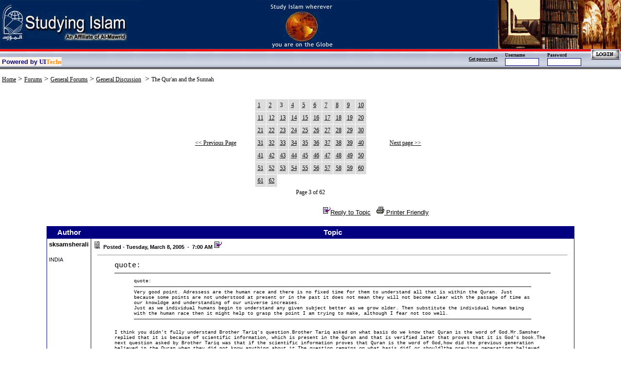

--- FILE ---
content_type: text/html; charset=utf-8
request_url: http://www.studying-islam.org/forum/topic.aspx?topicid=1103&pg=3&lang=&forumid=1
body_size: 100542
content:

<!DOCTYPE HTML PUBLIC "-//W3C//DTD HTML 4.0 Transitional//EN">
<HTML>
	<HEAD>
		<title>Studying Islam | Forums</title>
		<META http-equiv="Content-Type" content="text/html; charset=utf-8">
		<meta content="True" name="vs_showGrid">
		<meta content="Microsoft Visual Studio.NET 7.0" name="GENERATOR">
		<meta content="Visual Basic 7.0" name="CODE_LANGUAGE">
		<meta content="JavaScript" name="vs_defaultClientScript">
		<meta content="http://schemas.microsoft.com/intellisense/ie5" name="vs_targetSchema">
		<LINK href="../Styles.css" type="text/css" rel="stylesheet">
		<script language="javascript">
			function openwindow(strUrl) {
				window.open(strUrl, "awin", "toolbar=0,scrollbars=1,width=393,height=250") ;
			}
			
		</script>
	</HEAD>
	<body bottomMargin="0" leftMargin="0" topMargin="0" rightMargin="0">
		<form name="PostTopic" method="post" action="topic.aspx?topicid=1103&amp;pg=3&amp;lang=&amp;forumid=1" id="PostTopic">
<div>
<input type="hidden" name="__EVENTTARGET" id="__EVENTTARGET" value="" />
<input type="hidden" name="__EVENTARGUMENT" id="__EVENTARGUMENT" value="" />
<input type="hidden" name="__LASTFOCUS" id="__LASTFOCUS" value="" />
<input type="hidden" name="__VIEWSTATE" id="__VIEWSTATE" value="/[base64]/[base64]/[base64]/[base64]/[base64]/Yr9i52YjYqiDYr9uM2YYI2YbZhdin2LIR2K/[base64]/[base64]/[base64]/Zm9ydW1pZD0xNCZsYW5nPRtmb3J1bS5hc3B4P2ZvcnVtaWQ9MTUmbGFuZz0bZm9ydW0uYXNweD9mb3J1bWlkPTI2Jmxhbmc9G2ZvcnVtLmFzcHg/Zm9ydW1pZD0yNyZsYW5nPRtmb3J1bS5hc3B4P2ZvcnVtaWQ9MzAmbGFuZz0bZm9ydW0uYXNweD9mb3J1bWlkPTMxJmxhbmc9G2ZvcnVtLmFzcHg/Zm9ydW1pZD0zMiZsYW5nPRtmb3J1bS5hc3B4P2ZvcnVtaWQ9MzYmbGFuZz0bZm9ydW0uYXNweD9mb3J1bWlkPTM3Jmxhbmc9G2ZvcnVtLmFzcHg/Zm9ydW1pZD0zNCZsYW5nPRtmb3J1bS5hc3B4P2ZvcnVtaWQ9NDImbGFuZz0bZm9ydW0uYXNweD9mb3J1bWlkPTQ0Jmxhbmc9G2ZvcnVtLmFzcHg/Zm9ydW1pZD00NiZsYW5nPRtmb3J1bS5hc3B4P2ZvcnVtaWQ9NDgmbGFuZz0bZm9ydW0uYXNweD9mb3J1bWlkPTUwJmxhbmc9G2ZvcnVtLmFzcHg/Zm9ydW1pZD01MyZsYW5nPRtmb3J1bS5hc3B4P2ZvcnVtaWQ9NTQmbGFuZz0bZm9ydW0uYXNweD9mb3J1bWlkPTU1Jmxhbmc9G2ZvcnVtLmFzcHg/Zm9ydW1pZD01NiZsYW5nPRtmb3J1bS5hc3B4P2ZvcnVtaWQ9NTgmbGFuZz0bZm9ydW0uYXNweD9mb3J1bWlkPTU5Jmxhbmc9G2ZvcnVtLmFzcHg/Zm9ydW1pZD02MCZsYW5nPRtmb3J1bS5hc3B4P2ZvcnVtaWQ9NjImbGFuZz0bZm9ydW0uYXNweD9mb3J1bWlkPTYzJmxhbmc9G2ZvcnVtLmFzcHg/Zm9ydW1pZD02NCZsYW5nPRtmb3J1bS5hc3B4P2ZvcnVtaWQ9NjUmbGFuZz0bZm9ydW0uYXNweD9mb3J1bWlkPTY2Jmxhbmc9G2ZvcnVtLmFzcHg/Zm9ydW1pZD03MCZsYW5nPRtmb3J1bS5hc3B4P2ZvcnVtaWQ9NzEmbGFuZz0bZm9ydW0uYXNweD9mb3J1bWlkPTcyJmxhbmc9G2ZvcnVtLmFzcHg/Zm9ydW1pZD03MyZsYW5nPRtmb3J1bS5hc3B4P2ZvcnVtaWQ9NzQmbGFuZz0bZm9ydW0uYXNweD9mb3J1bWlkPTc1Jmxhbmc9G2ZvcnVtLmFzcHg/Zm9ydW1pZD04NSZsYW5nPRtmb3J1bS5hc3B4P2ZvcnVtaWQ9ODYmbGFuZz0bZm9ydW0uYXNweD9mb3J1bWlkPTg3Jmxhbmc9G2ZvcnVtLmFzcHg/Zm9ydW1pZD04OCZsYW5nPRtmb3J1bS5hc3B4P2ZvcnVtaWQ9ODkmbGFuZz0bZm9ydW0uYXNweD9mb3J1bWlkPTkwJmxhbmc9G2ZvcnVtLmFzcHg/Zm9ydW1pZD05MSZsYW5nPRtmb3J1bS5hc3B4P2ZvcnVtaWQ9OTImbGFuZz0bZm9ydW0uYXNweD9mb3J1bWlkPTkzJmxhbmc9G2ZvcnVtLmFzcHg/Zm9ydW1pZD04MCZsYW5nPRtmb3J1bS5hc3B4P2ZvcnVtaWQ9ODEmbGFuZz0bZm9ydW0uYXNweD9mb3J1bWlkPTgyJmxhbmc9G2ZvcnVtLmFzcHg/Zm9ydW1pZD05NyZsYW5nPRtmb3J1bS5hc3B4P2ZvcnVtaWQ9OTgmbGFuZz0bZm9ydW0uYXNweD9mb3J1bWlkPTk5Jmxhbmc9HGZvcnVtLmFzcHg/[base64]" />
</div>

<script type="text/javascript">
//<![CDATA[
var theForm = document.forms['PostTopic'];
if (!theForm) {
    theForm = document.PostTopic;
}
function __doPostBack(eventTarget, eventArgument) {
    if (!theForm.onsubmit || (theForm.onsubmit() != false)) {
        theForm.__EVENTTARGET.value = eventTarget;
        theForm.__EVENTARGUMENT.value = eventArgument;
        theForm.submit();
    }
}
//]]>
</script>


<div>

	<input type="hidden" name="__VIEWSTATEGENERATOR" id="__VIEWSTATEGENERATOR" value="202A6516" />
	<input type="hidden" name="__EVENTVALIDATION" id="__EVENTVALIDATION" value="/wEWYwLvy/ejCgLD9vnQBAL97bvHCgKYh4roCQK80oH5BAK/vauXCALtl7TcCgLtl4zcCwLtl5igCgLtl4SaCALtl/[base64]/4OE2RNvp5" />
</div>
			<TABLE id="Table1" cellSpacing="0" cellPadding="0" width="100%" align="center" bgColor="#ffffff"
				border="0">
				<TR>
					<TD align="center">
<TABLE id="Table1" height="63" cellSpacing="0" cellPadding="0" width="100%" bgColor="#002359"
	border="0">
	<TR>
		<TD align="left" width="33%">
			<map name="mapLink">
				<area shape="RECT" coords="135,68,260,85" href="al-mawrid.htm" title="Visit Al-Mawrid at www.al-mawrid.org"
					target="_blank">
			</map><img src="../images/newheader_01.gif" hspace="0" vspace="0" border="0" usemap="#mapLink" />
		</TD>
		<TD align="center" width="33%"><img src="../images/newheader_02.gif" hspace="0" vspace="0" border="0" /></TD>
		<TD align="right"><A name="top"></A><img src="../images/newheader_03.gif" hspace="0" vspace="0" border="0" /></TD>
	</TR>
	<TR>
		<TD colSpan="3">
			<table id="Headerstudyi1_myHeaderButtonsTable" cellspacing="0" cellpadding="0" width="100%" border="0" background="http://www.studying-islam.org//images/back_up.jpg">
	<tr>
		<TD style="HEIGHT: 40px" width="50%" height="40" valign="middle"><FONT size="1"><br>
							<table cellpadding="0" cellspacing="0" border="0" bgcolor="seashell">
								<TBODY>
									<tr>
										<td><FONT face="Arial"><STRONG> <FONT style="BACKGROUND-COLOR: seashell">&nbsp;<FONT color="navy" size="2">Powered 
															by</FONT></FONT><FONT style="BACKGROUND-COLOR: seashell" size="2"> </FONT>
												</STRONG></FONT><FONT face="Arial Black"><STRONG><FONT style="BACKGROUND-COLOR: seashell">
														<FONT size="2"><A target="_blank" style="TEXT-DECORATION:none" href="http://www.uitechs.com">
																<FONT color="darkblue">UI</FONT><FONT color="#ff8c00">Techs</FONT></A></FONT></FONT></STRONG></FONT>
						</FONT>
					</TD>
				</TR>
			</TABLE>
			</FONT>
		</TD>
		<TD style="HEIGHT: 40px" valign="middle" align="right" width="50%">
			<table id="Headerstudyi1_loginTable" style="HEIGHT: 40px" height="40" cellspacing="0" cellpadding="0" width="400" border="0">
			<tr>
				<td valign="middle" align="right" width="85%"><div id="Headerstudyi1_panelLogin">
					
							<TABLE cellSpacing="0" cellPadding="0" width="250" border="0">
								<TR>
									<TD vAlign="middle" rowSpan="2"><a href="javascript:window.open('http://www.studying-islam.org/forgotPass.aspx', '', 'height=200, width=300, toolbars=0'); void('');" id="Headerstudyi1_ForgotPassLink" style="FONT-SIZE: 7pt; COLOR: black; FONT-FAMILY: Verdana"><STRONG>Get password?</STRONG></a></TD>
									<TD style="HEIGHT: 12px"><SPAN style="FONT-SIZE: 7pt; FONT-FAMILY: times new roman"><B>Username</B></SPAN></TD>
									<TD style="HEIGHT: 12px"><SPAN style="FONT-SIZE: 7pt; FONT-FAMILY: times new roman"><B>Password</B></SPAN></TD>
								</TR>
								<TR>
									<TD>
										<input name="Headerstudyi1$tbloginUsername" type="text" id="Headerstudyi1_tbloginUsername" title="Username" style="border-color:Navy;border-width:1px;border-style:Solid;font-size:8pt;width:70px;" /></TD>
									<TD>
										<input name="Headerstudyi1$tbloginPassword" type="password" id="Headerstudyi1_tbloginPassword" title="Password" style="border-color:Navy;border-width:1px;border-style:Solid;font-size:8pt;width:70px;" /></TD>
								</TR>
							</TABLE>
						
				</div></td>
				<td valign="bottom" align="center" width="15%"><div id="Headerstudyi1_PanelButton">
					
<input type="image" name="Headerstudyi1$btloginSubmit" id="Headerstudyi1_btloginSubmit" src="../images/login.gif" onclick="clickby = '';" style="border-width:0px;" />&nbsp; 
                  
				</div></td>
			</tr>
		</table>
		
		</TD>
	</tr>
	<tr bgcolor="white">
		<td align="center" colspan="2"><span id="Headerstudyi1_lblMessages" style="color:Red;font-family:tahoma;font-size:11pt;font-weight:bold;"></span></td>
	</tr>
</table>

</TD></TR></TBODY></TABLE>
</TD>
				</TR>
				<TR>
					<TD align="center"><FONT size="1">&nbsp;</FONT></TD>
				</TR>
				<TR>
					<TD class="sidelinks" align="left">
						<table id="tblNav" cellspacing="0" cellpadding="0" width="100%" border="0">
	<tr>
		<TD>&nbsp;<a href="../index.aspx" id="hypHome" class="sidelinks">Home</a>
									&gt; <a href="index.aspx" id="hypForum" class="sidelinks">Forums</a>
									&gt;
									<span id="lblForumType" class="sidelinks"><a class="sidelinks" href="index.aspx?ftype=0">General Forums</a></span>
									&gt; <a href="forum.aspx?forumid=1&lang=" id="hypTopicTitle" class="sidelinks">General Discussion</a>&nbsp;&nbsp;&gt;
									<span id="lblTopicTitle" class="sidelinks">The Qur'an and the Sunnah</span></TD>
	</tr>
</table>

						<BR>
						<BR>
					</TD>
				</TR>
				<TR>
					<TD align="center">
						<div id="PanelTopicList">
	
							<TABLE id="Table3" cellSpacing="1" cellPadding="1" width="500" border="0">
								<TR>
									<TD align="center" width="105"><a href="topic.aspx?topicid=1103&pg=2&lang=&forumid=1" id="prevPageUp" class="sidelinks" title="Previous Page">&lt;&lt; Previous Page</a></TD>
									<TD>
										<table border="0" cellpadding="5" cellspacing="1" align="center">
		<tr>
			<td bgcolor="gainsboro"><a href="topic.aspx?topicid=1103&pg=1&lang=&forumid=1" id="lbtPagerUp" class="sidelinks">1</a></td>
			<td bgcolor="gainsboro"><a href="topic.aspx?topicid=1103&pg=2&lang=&forumid=1" id="lbtPagerUp" class="sidelinks">2</a></td>
			<td bgcolor="gainsboro"><a id="lbtPagerUp" class="sidelinks">3</a></td>
			<td bgcolor="gainsboro"><a href="topic.aspx?topicid=1103&pg=4&lang=&forumid=1" id="lbtPagerUp" class="sidelinks">4</a></td>
			<td bgcolor="gainsboro"><a href="topic.aspx?topicid=1103&pg=5&lang=&forumid=1" id="lbtPagerUp" class="sidelinks">5</a></td>
			<td bgcolor="gainsboro"><a href="topic.aspx?topicid=1103&pg=6&lang=&forumid=1" id="lbtPagerUp" class="sidelinks">6</a></td>
			<td bgcolor="gainsboro"><a href="topic.aspx?topicid=1103&pg=7&lang=&forumid=1" id="lbtPagerUp" class="sidelinks">7</a></td>
			<td bgcolor="gainsboro"><a href="topic.aspx?topicid=1103&pg=8&lang=&forumid=1" id="lbtPagerUp" class="sidelinks">8</a></td>
			<td bgcolor="gainsboro"><a href="topic.aspx?topicid=1103&pg=9&lang=&forumid=1" id="lbtPagerUp" class="sidelinks">9</a></td>
			<td bgcolor="gainsboro"><a href="topic.aspx?topicid=1103&pg=10&lang=&forumid=1" id="lbtPagerUp" class="sidelinks">10</a></td>
		</tr>
		<tr>
			<td bgcolor="gainsboro"><a href="topic.aspx?topicid=1103&pg=11&lang=&forumid=1" id="lbtPagerUp" class="sidelinks">11</a></td>
			<td bgcolor="gainsboro"><a href="topic.aspx?topicid=1103&pg=12&lang=&forumid=1" id="lbtPagerUp" class="sidelinks">12</a></td>
			<td bgcolor="gainsboro"><a href="topic.aspx?topicid=1103&pg=13&lang=&forumid=1" id="lbtPagerUp" class="sidelinks">13</a></td>
			<td bgcolor="gainsboro"><a href="topic.aspx?topicid=1103&pg=14&lang=&forumid=1" id="lbtPagerUp" class="sidelinks">14</a></td>
			<td bgcolor="gainsboro"><a href="topic.aspx?topicid=1103&pg=15&lang=&forumid=1" id="lbtPagerUp" class="sidelinks">15</a></td>
			<td bgcolor="gainsboro"><a href="topic.aspx?topicid=1103&pg=16&lang=&forumid=1" id="lbtPagerUp" class="sidelinks">16</a></td>
			<td bgcolor="gainsboro"><a href="topic.aspx?topicid=1103&pg=17&lang=&forumid=1" id="lbtPagerUp" class="sidelinks">17</a></td>
			<td bgcolor="gainsboro"><a href="topic.aspx?topicid=1103&pg=18&lang=&forumid=1" id="lbtPagerUp" class="sidelinks">18</a></td>
			<td bgcolor="gainsboro"><a href="topic.aspx?topicid=1103&pg=19&lang=&forumid=1" id="lbtPagerUp" class="sidelinks">19</a></td>
			<td bgcolor="gainsboro"><a href="topic.aspx?topicid=1103&pg=20&lang=&forumid=1" id="lbtPagerUp" class="sidelinks">20</a></td>
		</tr>
		<tr>
			<td bgcolor="gainsboro"><a href="topic.aspx?topicid=1103&pg=21&lang=&forumid=1" id="lbtPagerUp" class="sidelinks">21</a></td>
			<td bgcolor="gainsboro"><a href="topic.aspx?topicid=1103&pg=22&lang=&forumid=1" id="lbtPagerUp" class="sidelinks">22</a></td>
			<td bgcolor="gainsboro"><a href="topic.aspx?topicid=1103&pg=23&lang=&forumid=1" id="lbtPagerUp" class="sidelinks">23</a></td>
			<td bgcolor="gainsboro"><a href="topic.aspx?topicid=1103&pg=24&lang=&forumid=1" id="lbtPagerUp" class="sidelinks">24</a></td>
			<td bgcolor="gainsboro"><a href="topic.aspx?topicid=1103&pg=25&lang=&forumid=1" id="lbtPagerUp" class="sidelinks">25</a></td>
			<td bgcolor="gainsboro"><a href="topic.aspx?topicid=1103&pg=26&lang=&forumid=1" id="lbtPagerUp" class="sidelinks">26</a></td>
			<td bgcolor="gainsboro"><a href="topic.aspx?topicid=1103&pg=27&lang=&forumid=1" id="lbtPagerUp" class="sidelinks">27</a></td>
			<td bgcolor="gainsboro"><a href="topic.aspx?topicid=1103&pg=28&lang=&forumid=1" id="lbtPagerUp" class="sidelinks">28</a></td>
			<td bgcolor="gainsboro"><a href="topic.aspx?topicid=1103&pg=29&lang=&forumid=1" id="lbtPagerUp" class="sidelinks">29</a></td>
			<td bgcolor="gainsboro"><a href="topic.aspx?topicid=1103&pg=30&lang=&forumid=1" id="lbtPagerUp" class="sidelinks">30</a></td>
		</tr>
		<tr>
			<td bgcolor="gainsboro"><a href="topic.aspx?topicid=1103&pg=31&lang=&forumid=1" id="lbtPagerUp" class="sidelinks">31</a></td>
			<td bgcolor="gainsboro"><a href="topic.aspx?topicid=1103&pg=32&lang=&forumid=1" id="lbtPagerUp" class="sidelinks">32</a></td>
			<td bgcolor="gainsboro"><a href="topic.aspx?topicid=1103&pg=33&lang=&forumid=1" id="lbtPagerUp" class="sidelinks">33</a></td>
			<td bgcolor="gainsboro"><a href="topic.aspx?topicid=1103&pg=34&lang=&forumid=1" id="lbtPagerUp" class="sidelinks">34</a></td>
			<td bgcolor="gainsboro"><a href="topic.aspx?topicid=1103&pg=35&lang=&forumid=1" id="lbtPagerUp" class="sidelinks">35</a></td>
			<td bgcolor="gainsboro"><a href="topic.aspx?topicid=1103&pg=36&lang=&forumid=1" id="lbtPagerUp" class="sidelinks">36</a></td>
			<td bgcolor="gainsboro"><a href="topic.aspx?topicid=1103&pg=37&lang=&forumid=1" id="lbtPagerUp" class="sidelinks">37</a></td>
			<td bgcolor="gainsboro"><a href="topic.aspx?topicid=1103&pg=38&lang=&forumid=1" id="lbtPagerUp" class="sidelinks">38</a></td>
			<td bgcolor="gainsboro"><a href="topic.aspx?topicid=1103&pg=39&lang=&forumid=1" id="lbtPagerUp" class="sidelinks">39</a></td>
			<td bgcolor="gainsboro"><a href="topic.aspx?topicid=1103&pg=40&lang=&forumid=1" id="lbtPagerUp" class="sidelinks">40</a></td>
		</tr>
		<tr>
			<td bgcolor="gainsboro"><a href="topic.aspx?topicid=1103&pg=41&lang=&forumid=1" id="lbtPagerUp" class="sidelinks">41</a></td>
			<td bgcolor="gainsboro"><a href="topic.aspx?topicid=1103&pg=42&lang=&forumid=1" id="lbtPagerUp" class="sidelinks">42</a></td>
			<td bgcolor="gainsboro"><a href="topic.aspx?topicid=1103&pg=43&lang=&forumid=1" id="lbtPagerUp" class="sidelinks">43</a></td>
			<td bgcolor="gainsboro"><a href="topic.aspx?topicid=1103&pg=44&lang=&forumid=1" id="lbtPagerUp" class="sidelinks">44</a></td>
			<td bgcolor="gainsboro"><a href="topic.aspx?topicid=1103&pg=45&lang=&forumid=1" id="lbtPagerUp" class="sidelinks">45</a></td>
			<td bgcolor="gainsboro"><a href="topic.aspx?topicid=1103&pg=46&lang=&forumid=1" id="lbtPagerUp" class="sidelinks">46</a></td>
			<td bgcolor="gainsboro"><a href="topic.aspx?topicid=1103&pg=47&lang=&forumid=1" id="lbtPagerUp" class="sidelinks">47</a></td>
			<td bgcolor="gainsboro"><a href="topic.aspx?topicid=1103&pg=48&lang=&forumid=1" id="lbtPagerUp" class="sidelinks">48</a></td>
			<td bgcolor="gainsboro"><a href="topic.aspx?topicid=1103&pg=49&lang=&forumid=1" id="lbtPagerUp" class="sidelinks">49</a></td>
			<td bgcolor="gainsboro"><a href="topic.aspx?topicid=1103&pg=50&lang=&forumid=1" id="lbtPagerUp" class="sidelinks">50</a></td>
		</tr>
		<tr>
			<td bgcolor="gainsboro"><a href="topic.aspx?topicid=1103&pg=51&lang=&forumid=1" id="lbtPagerUp" class="sidelinks">51</a></td>
			<td bgcolor="gainsboro"><a href="topic.aspx?topicid=1103&pg=52&lang=&forumid=1" id="lbtPagerUp" class="sidelinks">52</a></td>
			<td bgcolor="gainsboro"><a href="topic.aspx?topicid=1103&pg=53&lang=&forumid=1" id="lbtPagerUp" class="sidelinks">53</a></td>
			<td bgcolor="gainsboro"><a href="topic.aspx?topicid=1103&pg=54&lang=&forumid=1" id="lbtPagerUp" class="sidelinks">54</a></td>
			<td bgcolor="gainsboro"><a href="topic.aspx?topicid=1103&pg=55&lang=&forumid=1" id="lbtPagerUp" class="sidelinks">55</a></td>
			<td bgcolor="gainsboro"><a href="topic.aspx?topicid=1103&pg=56&lang=&forumid=1" id="lbtPagerUp" class="sidelinks">56</a></td>
			<td bgcolor="gainsboro"><a href="topic.aspx?topicid=1103&pg=57&lang=&forumid=1" id="lbtPagerUp" class="sidelinks">57</a></td>
			<td bgcolor="gainsboro"><a href="topic.aspx?topicid=1103&pg=58&lang=&forumid=1" id="lbtPagerUp" class="sidelinks">58</a></td>
			<td bgcolor="gainsboro"><a href="topic.aspx?topicid=1103&pg=59&lang=&forumid=1" id="lbtPagerUp" class="sidelinks">59</a></td>
			<td bgcolor="gainsboro"><a href="topic.aspx?topicid=1103&pg=60&lang=&forumid=1" id="lbtPagerUp" class="sidelinks">60</a></td>
		</tr>
		<tr>
			<td bgcolor="gainsboro"><a href="topic.aspx?topicid=1103&pg=61&lang=&forumid=1" id="lbtPagerUp" class="sidelinks">61</a></td>
			<td bgcolor="gainsboro"><a href="topic.aspx?topicid=1103&pg=62&lang=&forumid=1" id="lbtPagerUp" class="sidelinks">62</a></td>
		</tr>
	</table>
	</TD>
									<TD align="center" width="105"><a href="topic.aspx?topicid=1103&pg=4&lang=&forumid=1" id="nextPageUp" class="sidelinks" title="Next Page">Next page &gt;&gt;</a></TD>
								</TR>
								<TR>
									<TD align="center" colSpan="3">
										<span id="Label2" class="sidelinks">Page 3 of 62</span><BR>
										<BR>
									</TD>
								</TR>
								<TR>
									<TD align="right" colSpan="3">&nbsp; <a href="replytopic.aspx?topicid=1103&replyid=0&forumid=1&lang=&quote=false" id="hypReplyTopic" class="englishtext10"><IMG src="../images/imgforum/icon_reply_topic.gif" border="0">Reply to Topic</a>&nbsp;&nbsp;&nbsp;<a href="javascript:window.open('topicprint.aspx?topicid=1103&forumid=1&lang=', 'printver', 'width=650,height=450,scrollbars=yes,toolbars=yes,menubar=yes,resizable=yes'); void('');" id="hypPrintVersion" class="englishtext10"><IMG src="../images/imgforum/icon_print.gif" border="0">
											Printer Friendly</a>&nbsp;</TD>
								</TR>
							</TABLE>
							<BR>
							<table cellspacing="0" cellpadding="4" rules="all" border="1" id="dgForumTopics" style="border-color:Navy;border-style:Solid;width:85%;border-collapse:collapse;">
		<tr class="englishtextbold11" align="center" style="color:White;background-color:Navy;">
			<td>Author</td><td>Topic</td>
		</tr><tr>
			<td valign="top">
											<span><span class='englishtextbold10'>sksamsherali</span><br><br><span class='englishtext8'>INDIA</span></span>
										</td><td valign="top">
											<span><img src='../images/imgforum/icon_mi_1.gif' border=0 hspace=1 vspace=1 > <span class='englishtextbold8'>Posted - Tuesday, March 8, 2005&nbsp;&nbsp;-&nbsp;&nbsp;7:00 AM</span>&nbsp;<a href='replytopic.aspx?topicid=1103&replyid=5326&forumid=1&lang='><img src='http://www.studying-islam.org//images/imgforum/icon_reply_topic.gif' align='baseline' border=0 alt='Reply with quote'></a>  <hr width='98%'><table cellpadding=3 cellspacing=1 border=0 width=100% dir=ltr><tr><td><span class='englishtext11'><blockquote id="quote"><div dir=ltr>quote:</div><hr height="1" noshade id="quote"><font size="1"><blockquote id="quote"><div dir=ltr>quote:</div><hr height="1" noshade id="quote"> Very good point. Adressess are the human race and there is no fixed time for them to understand all that is within the Quran. Just because some points are not understood at present or in the past it does not mean they will not become clear with the passage of time as our knowldge and understanding of our universe increases.<br>Just as we individual humans begin to understand any given subject better as we grow older. Then substitute the individual human being with the human race then it might help to grasp the point I am trying to make, although I fear not too well. <hr height="1" noshade id="quote"></blockquote id="quote"><br>I think you didn't fully understand Brother Tariq's question.Brother Tariq asked on what basis do we know that Quran is the word of God.Mr.Samsher replied that it is because of scientific information, which is present in the Quran and that is verified later that proves that it is God's book.The next question asked by Brother Tariq was that if the scientific information proves that Quran is the word of God,how did the previous generation believed in the Quran when they did not know anything about it.The question remains on what basis did[ or should]the previous generations believed Quran to be the word of God,when the scientific information in it is unfolded during later times?<br>Further,Mr.Samsher quoted a verse from the Quran to prove that it foretold moon-landing by human.The verse he quoted is <br> <blockquote id="quote"><div dir=ltr>quote:</div><hr height="1" noshade id="quote"> In 54:1 says' [54:1] The Hour has come closer, and the moon has split.<br>How could you explain the above verse in light of Prophetic hadith. Remember the moon was split in 1969. <hr height="1" noshade id="quote"></blockquote id="quote"><br>Mr.Samsher writes that the moon was split in 1969.How can a person be sure that the above verse refer to moon-landing by man?.It can only be a conjecture.I wonder how a book can be proved to be the word of God just based on conjectures.<br> <blockquote id="quote"><div dir=ltr>quote:</div><hr height="1" noshade id="quote"> Does this mean that if great deal of time spent on writing anti Islamic books you will not discard them and have regards for their authors.<br>The question is if the works of collected Hadiths are so important why did the Muslim community wait over 200yrs before trying to record them.<br>I know of no one who can recall information 100% accurately within few seconds of hearing it. Obviousouly the previous generations must have been made of sterner memory than today. <hr height="1" noshade id="quote"></blockquote id="quote"><br>The comparison you made between the work of Hadith and anti-islamic literatures is irrelevant.I suggest you to please register for the course "Understanding the Sunnah" in this website.That will insha Allah, help you to  understand the difference  between "Sunnah"[according to this website] and Hadith, and how the "Sunnah of the Prophet" is independant of Hadith.Hadith is an invaluable record about the last messenger of God.All the sources of religion are found in Quran and the Sunnah,which has come down to us through verbal and practical perpetuation of muslim generations.Since Hadith is not a source of religion,early muslim generation did not feel the need to record it.</font id="size1"><hr height="1" noshade id="quote"></blockquote id="quote"><br>Salam,<br><br>Quote :- Mr. Samsher writes that the moon was split in 1969.How can a person be sure that the above verse refer to moon-landing by man?.It can only be a conjecture.<br><br>>>> Then please tell me How could you explain the above verse in light of Prophetic hadith ?<br><br>Quote :- Hadith is an invaluable record about the last messenger of God. All the sources of religion are found in Quran and the Sunnah, which has come down to us through verbal and practical perpetuation of muslim generations. Since Hadith is not a source of religion,early muslim generation did not feel the need to record it.<br><br>>>> I  glad to know that you do not consider hadith as religious source of Islam. Very good. At the same time you said that all the sources of religion are found in Quran and the Sunnah. But could you please tell me how can you know which one is Prophet's Sunnah or which one is not if you don't read hadith? Above all I ask you a question,  is Sunnah  a different source rather than the Nobel Qur'an? Has any reference in the Nobel Qur'an of 'Muhammad's Sunnah'? If your cherished Sunnah differ with the commandments of the Nobel Qur'an then what should you do?<br><br>Lastly, You said that Prophet Muhammad is the last messenger of God !!<br><br>>>> Could you please give me any reference from the Nobel Qur'an in support  of your statement. Qur'an tells us otherwise. Please see;<br><br>[33:40]   Muhammad was not the father of any man among you. He was a messenger of GOD and the final prophet. GOD is fully aware of all things.<br> <br>If Muhammad was the last messenger then the wording of  the  verse should be "He was the last messenger and Prophet of God  or He was the final messenger and Prophet of God ...etc..... I did not find anywhere in the Nobel Quran that Muhammad(pbuh) was the Last Messenger, instead of Chapter 3 Verse 81 and Chapter 33 Verse 7 say otherwise. Please see; <br>[3:81]   GOD took a covenant from the prophets, saying, "I will give you the scripture and wisdom. Afterwards, a messenger will come to confirm all existing scriptures.  You shall believe in him and support him." He said, "Do you agree with this, and pledge to fulfill this covenant?" They said, "We agree." He said, "You have thus borne witness, and I bear witness along with you."  <br>[33:7]   Recall that we took from the prophets their covenant, including you (O Muhammad), Noah, Abraham, Moses, and Jesus the son of Mary. We took from them a solemn pledge. <br><br>Samsher Ali, India, Kolkata.<br><br>Edited by: Ibrahim on Wednesday, August 17, 2005 9:34 AM</span></td></tr></table></span>
										</td>
		</tr><tr style="background-color:WhiteSmoke;">
			<td valign="top">
											<span><span class='englishtextbold10'>Naina</span><br><br><span class='englishtext8'>KUWAIT</span></span>
										</td><td valign="top">
											<span><img src='../images/imgforum/icon_mi_1.gif' border=0 hspace=1 vspace=1 > <span class='englishtextbold8'>Posted - Tuesday, March 8, 2005&nbsp;&nbsp;-&nbsp;&nbsp;2:17 PM</span>&nbsp;<a href='replytopic.aspx?topicid=1103&replyid=5329&forumid=1&lang='><img src='http://www.studying-islam.org//images/imgforum/icon_reply_topic.gif' align='baseline' border=0 alt='Reply with quote'></a>  <hr width='98%'><table cellpadding=3 cellspacing=1 border=0 width=100% dir=ltr><tr><td><span class='englishtext11'><font size="2">Samsher,<br><br><font color="blue">>>>>Sir/madam, I request to you please leave the forum.</font id="blue"><br>You failed to answer my questions and that proves that you are not in Truth.I wonder how you are still keep discussing the matter when u couldn't even answer my questions and yet you ask me to leave the forum.how strange it is??.<br><br>Let me explain the verses which you misinterpreted.Although,I don't expect you to accept my explanations,yet for the sake of clearing any misunderstandings for others,I feel that I should include the explanation in this forum.<br><br><font color="blue">"We did not leave anything out of this book.” 6:38</font id="blue"><br><br>The complete verse is:<br><br>"There is not an animal in the earth, nor a flying creature flying on two wings, but they are peoples like unto you. We have neglected nothing in the Book ."[6:38]<br><br>You should know that the verses of Quran should not be interpreted without considering the context. The word "Al-Kitaab", which is used in the Quran, does not necessarily refer to Quran alone.The word has been  used in many different connotations in the Quran.It may mean Law[as in 62:2],Letter[as in 27: 28],Record[as in 10:61,6:59 ] etc.In the above verse, "Al-Kitaab" means  "Record".The above verse says that all the details of creations are known to God and everything is in clear record with the God.The verse is similiar to 10:61.That is the meaning of the verse.The above verse does not mean that Quran contains every details about the creations.It will be foolish to interpret that way.<br><br><font color="blue">”Shall I seek other than God as a source of law, when He has revealed to you this book fully detailed?” 6:114</font id="blue"><br><br>You should first understand that it is upon Mohammed[pbuh] unto whom God revealed the Quran and all the religious directives of Islam.People believed in the message because of his truthfulness and his message.Hence belief in the Prophethood of Mohammed is more basic than the belief in the Quran as the word  of God.How can one believe Quran to be the word of God,when one is not convinced about the Prophethood of Mohammed.The true believers will believe whatever he informed as a religion from God.The "Sunnah", which was revealed to Mohammed[pbuh] was not a production of him.It is infact a revelation from God.Therefore, following Sunnah is not seeking source of law other from God, since Sunnah itself is a source of law from God.<br><br><font color="blue">"Perfected is the Word of thy Lord in truth and justice. There is naught that can change His words. He is the Hearer, the Knower.” [6:115]</font id="blue"><br>I don't know how you concluded from the above verse, that only the Quran is the religious source given by Mohammed[pbuh].The above verse says that the law,the scripture,the decrees etc. of God is true and is full of justice.It also says that there is none who can change His words[i.e., His legislations,His decress,His justice etc.].<br><br><font color="blue">”This is not fabricated ‘hadith’; this (Quran) confirms all previous scriptures, provides the details of everything, and is a guidance and mercy for those who believe.” 12:111<br><br>”We have revealed to you this book to provide explanations for everything, and guidance and mercy and good news for the submitters.” 16:89<br><br>6:155-157 <br><br>“This (Quran) too is a blessed scripture that we have revealed; you shall follow it and lead a righteous life, that you may attain mercy.<br><br>Now you can no longer say, "The scripture was sent down to two groups before us (Jews and Christians), and we were unaware of their teachings."<br>Nor can you say, "If only a scripture could come down to us, we would be better guided than they. " NOW THERE HAS COME TO YOU A ‘BAYENAH’ (CLEAR PROOF) from your Lord and a beacon, and a mercy. Now, who is more evil than one who rejects these proofs from God, and disregards them? We will commit those who disregard our proofs to the worst retribution for their heedlessness.”</font id="blue"><br>Yes,it is true that theQuran contains explanations for everything.As you would agree,"everything" in the verse mean that the Quran contains 'everything' that is needed for our guidance, and ultimately for our success in the hereafter.It is the Quran which orders us to obey the Prophet Mohammed[pbuh].See the following verses:-<br><br>“Say: If ye do love Allah, follow me: Allah will love you and forgive you your sins” [3: 31] <br><br> “O ye who believe, obey Allah, and obey the Messenger, and those charged with authority among you. If ye differ in anything among yourselves, refer it to Allah and His Messenger, if ye do believe in Allah and the Last Day; that is best and most suitable for final determination” [4: 59]<br><br>Let those beware who go disobey the Messenger’s order, lest some trial befall them, or a grievous chastisement be inflicted on them.” [4: 64] <br><br>...... nor hold that forbidden which hath been forbidden by Allah and His Messenger, nor acknowledge the religion of Truth. [9:29]<br><br>He it is Who hath sent His messenger with the guidance and the Religion of Truth,.... [9:33]<br><br><br>All the above verses shows that the Prophet(pbuh) was given authority by God in the matters of Religion.It was he who delivered Quran and the Sunnah,both of which is a revelation from God.Hence obeying the Prophet[pbuh] is in fact a commandment of the Quran and disobeying the Prophet[pbuh] is against the commandment of the Quran ,and neglecting part of his teachings[i.e., the 'Sunnah'] is infact 'Kufr' [disbelief] that moves a person out of Islam.<br><br>Oh! you nicely dropped the "40" issue.That proves that Rashad Khalifah was a liar and his followers are not in Truth,but in Falsehood.<br><br>Thanks.</font id="size2"><br><br>Edited by: ibrahim on Wednesday, November 16, 2005 8:24 AM</span></td></tr></table></span>
										</td>
		</tr><tr>
			<td valign="top">
											<span><span class='englishtextbold10'>usmani790</span><br><br><span class='englishtext8'>PAKISTAN</span></span>
										</td><td valign="top">
											<span><img src='../images/imgforum/icon_mi_1.gif' border=0 hspace=1 vspace=1 > <span class='englishtextbold8'>Posted - Wednesday, March 9, 2005&nbsp;&nbsp;-&nbsp;&nbsp;7:20 AM</span>&nbsp;<a href='replytopic.aspx?topicid=1103&replyid=5337&forumid=1&lang='><img src='http://www.studying-islam.org//images/imgforum/icon_reply_topic.gif' align='baseline' border=0 alt='Reply with quote'></a>  <hr width='98%'><table cellpadding=3 cellspacing=1 border=0 width=100% dir=ltr><tr><td><span class='englishtext11'>I am a student of Quran and Sunnah.I have gone through all this forum.I don't have the knowledge of Quran and Sunnah like you people.<br><br>This Quran is for all the humen in this world.If we talk about only muslim then most muslims are dont have such skills that they can understand the Quran him self.So one is required the assistence some other person.The other way of knowing religion is to study the Tafseer of Quran and the books of sunnah.Only reading the translation of Quran does not serve the pupose.<br><br>Allah knows all this.What he did that,he put some thing in the heart of all humen being, which every one can feel that and if one don't feel that so he don't have the disire.So if one have the disire to know and follow that Allah way of life even though he don't have the skills to understand the Quran but who ever disire Allah always show him and giude him to the right people and the right books.<br><br>Brother Samsher have all the skills but i will request him to please whenever you pray ask Allah with the true heart that he guide you in path of whom he blessed.<br><br>I hope this will help you.</span></td></tr></table></span>
										</td>
		</tr><tr style="background-color:WhiteSmoke;">
			<td valign="top">
											<span><span class='englishtextbold10'>sksamsherali</span><br><br><span class='englishtext8'>INDIA</span></span>
										</td><td valign="top">
											<span><img src='../images/imgforum/icon_mi_1.gif' border=0 hspace=1 vspace=1 > <span class='englishtextbold8'>Posted - Friday, March 11, 2005&nbsp;&nbsp;-&nbsp;&nbsp;8:18 AM</span>&nbsp;<a href='replytopic.aspx?topicid=1103&replyid=5368&forumid=1&lang='><img src='http://www.studying-islam.org//images/imgforum/icon_reply_topic.gif' align='baseline' border=0 alt='Reply with quote'></a>  <hr width='98%'><table cellpadding=3 cellspacing=1 border=0 width=100% dir=ltr><tr><td><span class='englishtext11'>Oh! you nicely dropped the "40" issue.That proves that Rashad Khalifah was a liar and his followers are not in Truth,but in Falsehood.<br><br>Salam,<br><br>I dropped this because I do not want to discuss this issue at this moment. In-sha-Allah I shall discuss this  in future. I don't believe Rashad Khalifa was a liar. Althoug some mistakes have been occurred by him, but that does not mean that he was a liar. Man is err.<br><br>Samsher, India. Kolkata.</span></td></tr></table></span>
										</td>
		</tr><tr>
			<td valign="top">
											<span><span class='englishtextbold10'>sksamsherali</span><br><br><span class='englishtext8'>INDIA</span></span>
										</td><td valign="top">
											<span><img src='../images/imgforum/icon_mi_1.gif' border=0 hspace=1 vspace=1 > <span class='englishtextbold8'>Posted - Friday, March 11, 2005&nbsp;&nbsp;-&nbsp;&nbsp;8:24 AM</span>&nbsp;<a href='replytopic.aspx?topicid=1103&replyid=5369&forumid=1&lang='><img src='http://www.studying-islam.org//images/imgforum/icon_reply_topic.gif' align='baseline' border=0 alt='Reply with quote'></a>  <hr width='98%'><table cellpadding=3 cellspacing=1 border=0 width=100% dir=ltr><tr><td><span class='englishtext11'><font size="2"><blockquote id="quote"><div dir=ltr>quote:</div><hr height="1" noshade id="quote">I am a student of Quran and Sunnah.I have gone through all this forum.I don't have the knowledge of Quran and Sunnah like you people.<br><br>This Quran is for all the humen in this world.If we talk about only muslim then most muslims are dont have such skills that they can understand the Quran him self.So one is required the assistence some other person.The other way of knowing religion is to study the Tafseer of Quran and the books of sunnah.Only reading the translation of Quran does not serve the pupose.<br><br>Allah knows all this.What he did that,he put some thing in the heart of all humen being, which every one can feel that and if one don't feel that so he don't have the disire.So if one have the disire to know and follow that Allah way of life even though he don't have the skills to understand the Quran but who ever disire Allah always show him and giude him to the right people and the right books.<br><br>Brother Samsher have all the skills but i will request him to please whenever you pray ask Allah with the true heart that he guide you in path of whom he blessed.<br><br>I hope this will help you.<hr height="1" noshade id="quote"></blockquote id="quote"></font id="size2">Salam,<br><br>How could you know that I am on the wrong way of Islam and you are on the right way of Islam?<br><br>Samsher, India.<br><br>Edited by: ibrahim on Friday, November 18, 2005 6:10 AM</span></td></tr></table></span>
										</td>
		</tr><tr style="background-color:WhiteSmoke;">
			<td valign="top">
											<span><span class='englishtextbold10'>usmani790</span><br><br><span class='englishtext8'>PAKISTAN</span></span>
										</td><td valign="top">
											<span><img src='../images/imgforum/icon_mi_1.gif' border=0 hspace=1 vspace=1 > <span class='englishtextbold8'>Posted - Saturday, March 12, 2005&nbsp;&nbsp;-&nbsp;&nbsp;9:51 AM</span>&nbsp;<a href='replytopic.aspx?topicid=1103&replyid=5375&forumid=1&lang='><img src='http://www.studying-islam.org//images/imgforum/icon_reply_topic.gif' align='baseline' border=0 alt='Reply with quote'></a>  <hr width='98%'><table cellpadding=3 cellspacing=1 border=0 width=100% dir=ltr><tr><td><span class='englishtext11'>Daer Samsher,<br><br>“O ye who believe, obey Allah, and obey the Messenger, and those charged with authority among you. If ye differ in anything among yourselves, refer it to Allah and His Messenger, if ye do believe in Allah and the Last Day; that is best and most suitable for final determination” [4: 59]<br> <br>I believe that this verse is for all muslims for us and the the muslim will come after us, now the Messenger is not amoung us, the only way to refer the messenger is Sunnah and Hadith like refer to Allah is Quran.<br><br>Could you also please quote the verses of quran for me for the performing prayers which every muslim has to performed every day.<br><br>1) How many times muslims have to pray in one day.<br><br>2) What is the quantity of each pherz prayer which muslims have to performed in every day.<br><br>3)what exactly we read in ours payers while standing in<br>(Qyam) ,Ruko,Sujood in the prayer.<br><br>4) what are the starting and ending timings  of each prayer.<br><br>If you can not find the verses as i requested above so you have wrongly interpreted the the verses of quran.</span></td></tr></table></span>
										</td>
		</tr><tr>
			<td valign="top">
											<span><span class='englishtextbold10'>amnew</span><br><br><span class='englishtext8'>INDIA</span></span>
										</td><td valign="top">
											<span><img src='../images/imgforum/icon_mi_1.gif' border=0 hspace=1 vspace=1 > <span class='englishtextbold8'>Posted - Sunday, March 13, 2005&nbsp;&nbsp;-&nbsp;&nbsp;2:42 PM</span>&nbsp;<a href='replytopic.aspx?topicid=1103&replyid=5377&forumid=1&lang='><img src='http://www.studying-islam.org//images/imgforum/icon_reply_topic.gif' align='baseline' border=0 alt='Reply with quote'></a>  <hr width='98%'><table cellpadding=3 cellspacing=1 border=0 width=100% dir=ltr><tr><td><span class='englishtext11'><blockquote id="quote"><div dir=ltr>quote:</div><hr height="1" noshade id="quote"> I would also simply ask you perhaps to sit down and make a list of good v damage that has resulted to Islam as result of introduction of hadith & then perhaps you can tell us how valueable, you feel, hadith have been to Islam. <hr height="1" noshade id="quote"></blockquote id="quote"><br><br>Hadith is indeed an invaluable record about the last messenger of God.It is invaluable not just because of amount of time the scholars spent to record them,but because of their pain-staking effort to analyze,scrutinize the credibility of large number of narrators and their narrations of the Prophet,which makes it a credible record.In spite of this,I must agree with you that it cannot be a religious source of Islam.The blame for whatever "damage" that is caused after the recording of narrations should be placed on the muslim's attitude towards hadith , and not on the hadith itself.<br><br><br><br> <blockquote id="quote"><div dir=ltr>quote:</div><hr height="1" noshade id="quote">  I glad to know that you do not consider hadith as religious source of Islam. Very good. At the same time you said that all the sources of religion are found in Quran and the Sunnah. But could you please tell me how can you know which one is Prophet's Sunnah or which one is not if you don't read hadith? Above all I ask you a question, is Sunnah a different source rather than the Nobel Qur'an? Has any reference in the Nobel Qur'an of 'Muhammad's Sunnah'? If your cherished Sunnah differ with the commandments of the Nobel Qur'an then what should you do? <hr height="1" noshade id="quote"></blockquote id="quote"><br><br><br>I repeat that you register for the course "Understanding the Sunnah",you will insha Allah find answers to all the above questions.All these questions are already discussed in the course forum.If you have further questions,please  post them in the course forum and you can discuss them there.<br><br>Regarding other questions you asked me,I suggest let us first resolve the question raised by Mr.Tariq first, before we move on to the next question.Further,I noticed throughout the forum that you usually jump from one question to another without even resolving the first one.Hence let us resolve his question first.<br><br> <blockquote id="quote"><div dir=ltr>quote:</div><hr height="1" noshade id="quote"> "On what basis did[ or should]the previous generations believed Quran to be the word of God,when the scientific information in it is unfolded during later times?". <hr height="1" noshade id="quote"></blockquote id="quote"><br><br>Edited by: amnew on Sunday, March 13, 2005 2:51 PM</span></td></tr></table></span>
										</td>
		</tr><tr style="background-color:WhiteSmoke;">
			<td valign="top">
											<span><span class='englishtextbold10'>Tariq Hashmi</span><br><br><span class='englishtext8'>PAKISTAN</span></span>
										</td><td valign="top">
											<span><img src='../images/imgforum/icon_mi_1.gif' border=0 hspace=1 vspace=1 > <span class='englishtextbold8'>Posted - Monday, March 14, 2005&nbsp;&nbsp;-&nbsp;&nbsp;10:23 AM</span>&nbsp;<a href='replytopic.aspx?topicid=1103&replyid=5381&forumid=1&lang='><img src='http://www.studying-islam.org//images/imgforum/icon_reply_topic.gif' align='baseline' border=0 alt='Reply with quote'></a>  <hr width='98%'><table cellpadding=3 cellspacing=1 border=0 width=100% dir=ltr><tr><td><span class='englishtext11'>salams to all/<br>I believe that the following point raised is very significant in this regard:<br><b> 2) You said "Hence belief in the Prophethood of Mohammed is more basic than the belief in the Quran as the word of God". <br><br>What a blasphemy! Do you want to say that Qur'an is the word of God as because Muhammad was the Prophet? Injeel was not the word of God? Torah was not the word of God? What is wrong with you? If I say to you 'As the Qur'an is word of God, so surely Muhammad was the Prophet of Allah or As the Injeel was word of God, so surely Isha(Jesus)was the prophet of Allah or As the Torah was word of God,then surely Musha(Moses) was the prophet of Allah'. What will be your opinion about these? </b><br>The authenticity of the Quran basically rests on the person of the Prophet. It is he who gave the Quran and told that this is the Quran and it is he who gave the Sunnah and said it is the Sunnah. How can one accept one and reject the other? <br>What does the following verse require from the Messenger?<br>1.   ثُمَّ أَوْحَيْنَا إِلَيْكَ أَنِ اتَّبِعْ مِلَّةَ إِبْرَاهِيمَ حَنِيفًا وَمَا كَانَ مِنَ الْمُشْرِكِينَ <br>(16:123)<br>2.  قُلْ صَدَقَ اللّهُ فَاتَّبِعُواْ مِلَّةَ إِبْرَاهِيمَ حَنِيفًا وَمَا كَانَ مِنَ الْمُشْرِكِينَ<br>3:95<br><br>What does the following verse require from the believers:<br>وَلَوْ أَنَّا كَتَبْنَا عَلَيْهِمْ أَنِ اقْتُلُواْ أَنفُسَكُمْ أَوِ اخْرُجُواْ مِن دِيَارِكُم مَّا فَعَلُوهُ إِلاَّ قَلِيلٌ مِّنْهُمْ وَلَوْ أَنَّهُمْ فَعَلُواْ مَا يُوعَظُونَ بِهِ لَكَانَ خَيْرًا لَّهُمْ وَأَشَدَّ تَثْبِيتًا<br>(4:666)<br>Please consider them.<br>Regards.</span></td></tr></table></span>
										</td>
		</tr><tr>
			<td valign="top">
											<span><span class='englishtextbold10'>sksamsherali</span><br><br><span class='englishtext8'>INDIA</span></span>
										</td><td valign="top">
											<span><img src='../images/imgforum/icon_mi_1.gif' border=0 hspace=1 vspace=1 > <span class='englishtextbold8'>Posted - Tuesday, March 15, 2005&nbsp;&nbsp;-&nbsp;&nbsp;1:01 PM</span>&nbsp;<a href='replytopic.aspx?topicid=1103&replyid=5396&forumid=1&lang='><img src='http://www.studying-islam.org//images/imgforum/icon_reply_topic.gif' align='baseline' border=0 alt='Reply with quote'></a>  <hr width='98%'><table cellpadding=3 cellspacing=1 border=0 width=100% dir=ltr><tr><td><span class='englishtext11'><blockquote id="quote"><div dir=ltr>quote:</div><hr height="1" noshade id="quote">Daer Samsher,<br><br>“O ye who believe, obey Allah, and obey the Messenger, and those charged with authority among you. If ye differ in anything among yourselves, refer it to Allah and His Messenger, if ye do believe in Allah and the Last Day; that is best and most suitable for final determination” [4: 59]<br> <br>I believe that this verse is for all muslims for us and the the muslim will come after us, now the Messenger is not amoung us, the only way to refer the messenger is Sunnah and Hadith like refer to Allah is Quran.<br><br>Could you also please quote the verses of quran for me for the performing prayers which every muslim has to performed every day.<br><br>1) How many times muslims have to pray in one day.<br><br>2) What is the quantity of each pherz prayer which muslims have to performed in every day.<br><br>3)what exactly we read in ours payers while standing in<br>(Qyam) ,Ruko,Sujood in the prayer.<br><br>4) what are the starting and ending timings  of each prayer.<br><br>If you can not find the verses as i requested above so you have wrongly interpreted the the verses of quran.<hr height="1" noshade id="quote"></blockquote id="quote"><br>Salam,<br><br>>>>>Now………refer the messenger is Sunnah and Hadith like refer to Allah is Quran.<br><br>*** Wrong. The verse does not tell us that we should follow men-made prophetic hadith & sunnah.<br><br>Could you please quote the verse from the Nobel Qur'an wherein it is said of Prophetic Sunnah & haditth?<br><br>Previously I  replied your all 4 questions raised by another person at another time in this forum. Please  look at my all previous replies which I gave time to time in this forum. It is not possible for me to give reply to the same questions raised again and again.<br><br>Samsher</span></td></tr></table></span>
										</td>
		</tr><tr style="background-color:WhiteSmoke;">
			<td valign="top">
											<span><span class='englishtextbold10'>oosman</span><br><br><span class='englishtext8'>USA</span></span>
										</td><td valign="top">
											<span><img src='../images/imgforum/icon_mi_1.gif' border=0 hspace=1 vspace=1 > <span class='englishtextbold8'>Posted - Tuesday, March 15, 2005&nbsp;&nbsp;-&nbsp;&nbsp;3:29 PM</span>&nbsp;<a href='replytopic.aspx?topicid=1103&replyid=5398&forumid=1&lang='><img src='http://www.studying-islam.org//images/imgforum/icon_reply_topic.gif' align='baseline' border=0 alt='Reply with quote'></a>  <hr width='98%'><table cellpadding=3 cellspacing=1 border=0 width=100% dir=ltr><tr><td><span class='englishtext11'>Salam Samsher Ali,<br><br>The belief in the last prophet is one half of  the first pillar of Islam. I am surprised you don't think it is in the Quran.  Here it is:<br><br>33.40 Muhammad is not the father of any of your men, but he is the Messenger of Allah and the Last of the prophets; and Allah is cognizant of all things.<br><br>As for your other question about following the sunnah of the prophet, that is in several verses of the Quran. Sunnah means a well established practice, the ways things are done. Quran asks us to follow the ways of prophets, especially Ibrahim (a.s.) and Muhammad (s.w).<br><br>3.32: Say: Obey Allah and the messenger. But if they turn away, lo! Allah loveth not the disbelievers (in His guidance). <br><br>3.132: And obey Allah and the Messenger, that you may be shown mercy<br><br>4.69: And whoever obeys Allah and the Messenger, these are with those upon whom Allah has bestowed favors from among the prophets and the truthful and the martyrs and the good, and a goodly company are they! <br><br>8.24: O you who believe! answer (the call of) Allah and His Messenger when he calls you to that which gives you life; and know that Allah intervenes between man and his heart, and that to Him you shall be gathered. <br><br>4.125: Who can be better in religion than one who submits his whole self to Allah, does good, and follows the way of Abraham the true in Faith? For Allah did take Abraham for a friend<br><br>Naturally the next question that arises how can we follow the ways of the prophets when they passed away centuries ago. Allah would not ask us to follow their ways if we did not have in our possession their ways. But we do have their ways, the method of salat, the method of sawm, the method of zakat, and the method of hajj among other things. So we should follow these practices.</span></td></tr></table></span>
										</td>
		</tr><tr>
			<td valign="top">
											<span><span class='englishtextbold10'>sksamsherali</span><br><br><span class='englishtext8'>INDIA</span></span>
										</td><td valign="top">
											<span><img src='../images/imgforum/icon_mi_1.gif' border=0 hspace=1 vspace=1 > <span class='englishtextbold8'>Posted - Friday, March 18, 2005&nbsp;&nbsp;-&nbsp;&nbsp;8:41 AM</span>&nbsp;<a href='replytopic.aspx?topicid=1103&replyid=5443&forumid=1&lang='><img src='http://www.studying-islam.org//images/imgforum/icon_reply_topic.gif' align='baseline' border=0 alt='Reply with quote'></a>  <hr width='98%'><table cellpadding=3 cellspacing=1 border=0 width=100% dir=ltr><tr><td><span class='englishtext11'><font size="1"><blockquote id="quote"><div dir=ltr>quote:</div><hr height="1" noshade id="quote">salams to all/<br>I believe that the following point raised is very significant in this regard:<br><b> 2) You said "Hence belief in the Prophethood of Mohammed is more basic than the belief in the Quran as the word of God". <br><br>What a blasphemy! Do you want to say that Qur'an is the word of God as because Muhammad was the Prophet? Injeel was not the word of God? Torah was not the word of God? What is wrong with you? If I say to you 'As the Qur'an is word of God, so surely Muhammad was the Prophet of Allah or As the Injeel was word of God, so surely Isha(Jesus)was the prophet of Allah or As the Torah was word of God,then surely Musha(Moses) was the prophet of Allah'. What will be your opinion about these? </b><br>The authenticity of the Quran basically rests on the person of the Prophet. It is he who gave the Quran and told that this is the Quran and it is he who gave the Sunnah and said it is the Sunnah. How can one accept one and reject the other? <br>What does the following verse require from the Messenger?<br>1.   <font face="Traditional Arabic">ثُمَّ أَوْحَيْنَا إِلَيْكَ أَنِ اتَّبِعْ مِلَّةَ إِبْرَاهِيمَ حَنِيفًا وَمَا كَانَ مِنَ الْمُشْرِكِينَ </font>(16:123)<br>2.  <font face="Traditional Arabic">قُلْ صَدَقَ اللّهُ فَاتَّبِعُواْ مِلَّةَ إِبْرَاهِيمَ حَنِيفًا وَمَا كَانَ مِنَ الْمُشْرِكِينَ</font>3:95<br><br>What does the following verse require from the believers:<br><font face="Traditional Arabic">وَلَوْ أَنَّا كَتَبْنَا عَلَيْهِمْ أَنِ اقْتُلُواْ أَنفُسَكُمْ أَوِ اخْرُجُواْ مِن دِيَارِكُم مَّا فَعَلُوهُ إِلاَّ قَلِيلٌ مِّنْهُمْ وَلَوْ أَنَّهُمْ فَعَلُواْ مَا يُوعَظُونَ بِهِ لَكَانَ خَيْرًا لَّهُمْ وَأَشَدَّ تَثْبِيتًا</font>(4:666)<br>Please consider them.<br>Regards.<hr height="1" noshade id="quote"></blockquote id="quote"></font id="size1"><font size="2">Salam,<br><br>>>>The authenticity of the Quran basically rests on the person of the prophet.<br><br>Wrong. The authenticity of the Prophethood depends on the Quran. Before the first revelation of Quran, Muhammad had no importance in  Islam. Please read the following;<br><br>[42:52]   Thus, we inspired to you a revelation proclaiming our commandments. You had no idea about the KITAAB (scripture), or IMAAN(faith). Yet, we made this a beacon to guide whomever we choose from among our servants. Surely, you guide in a straight path. <br><br>Also look at the following Ayat;<br><br>[40:66]   Say, "I have been NUHAIT (enjoined) from worshipping the idols you worship beside GOD, when the clear revelations came to me from my Lord. I was commanded to submit to the Lord of the universe." <br><br>The Arabic word ‘Nahaa’ used in this verse indicates the stopping of something that was going on. <br><br>This once again indicates that Muhammad was in fact a disbelievers and practicing idol worship like his people until God blessed him with the Quran and with the prophethood. Hope this will answer your question.<br><br>>>> It is he who gave the Quran and told that this is the Quran.<br> No. Prophet Muhammad did not give the Quran, Almighty Allah gave the Quran to mankind. As I already said that there is no verse in the Quran where Muhammad speaks in the first person, so how do you know that this is part of the Quran? Because, God commands Muhammad to declare that the  book is from God. So it is not Muhammad telling us that….. it is God commanding Muhammad to tell us that. There is big difference…… OK, much have been told in this regard.<br><br>>>>> How can one accept one and reject the other?<br><br>Qur’an mentioned only one Suhhah i.e. Almighty Allah’s Sunnah. There is no mentioned of Prophet’s Sunnah in the Quran. If your opinion is otherwise then please show me a single verse from the Nobel Qur’an in support of your opinion if you are truthful.<br><br>>>>> You mentioned the following verses from the Qur’an;<br>[16:123]   Then we inspired you (Muhammad) to follow the religion of Abraham, the monotheist; he never was an idol worshiper. <br>[3:95]   Say, "GOD has proclaimed the truth: You shall follow Abraham's religion - monotheism. He never was an idolater." <br><br>What do you want to prove by quoting these verses?<br><br>The above two verses say that Muhammad was ordered to follow the religion of Abraham, which is Monotheism. It is very simple. What do you understand  to say Monotheism?<br><br>>>>>> You also mentioned  the verse 4:666.<br><br>There is no verse as 4:666. Is it 4:66? If yes, then please see;<br><br>[4:66]   Had we decreed for them: "You must offer your lives," or "Give up your homes," they would not have done it, except for a few of them. (Even if such a command was issued,) had they done what they were commanded to do, it would have been better for them, and would prove the strength of their faith. <br><br>By quoting this verse would you please tell me what do you want to prove/mean?<br><br>Samsher.</font id="size2"><br><br>Edited by: ibrahim on Friday, November 18, 2005 6:32 AM</span></td></tr></table></span>
										</td>
		</tr><tr style="background-color:WhiteSmoke;">
			<td valign="top">
											<span><span class='englishtextbold10'>sksamsherali</span><br><br><span class='englishtext8'>INDIA</span></span>
										</td><td valign="top">
											<span><img src='../images/imgforum/icon_mi_1.gif' border=0 hspace=1 vspace=1 > <span class='englishtextbold8'>Posted - Friday, March 18, 2005&nbsp;&nbsp;-&nbsp;&nbsp;8:56 AM</span>&nbsp;<a href='replytopic.aspx?topicid=1103&replyid=5444&forumid=1&lang='><img src='http://www.studying-islam.org//images/imgforum/icon_reply_topic.gif' align='baseline' border=0 alt='Reply with quote'></a>  <hr width='98%'><table cellpadding=3 cellspacing=1 border=0 width=100% dir=ltr><tr><td><span class='englishtext11'><blockquote id="quote"><div dir=ltr>quote:</div><hr height="1" noshade id="quote">Daer Samsher,<br><br>“O ye who believe, obey Allah, and obey the Messenger, and those charged with authority among you. If ye differ in anything among yourselves, refer it to Allah and His Messenger, if ye do believe in Allah and the Last Day; that is best and most suitable for final determination” [4: 59]<br> <br>I believe that this verse is for all muslims for us and the the muslim will come after us, now the Messenger is not amoung us, the only way to refer the messenger is Sunnah and Hadith like refer to Allah is Quran.<br><br>Could you also please quote the verses of quran for me for the performing prayers which every muslim has to performed every day.<br><br>1) How many times muslims have to pray in one day.<br><br>2) What is the quantity of each pherz prayer which muslims have to performed in every day.<br><br>3)what exactly we read in ours payers while standing in<br>(Qyam) ,Ruko,Sujood in the prayer.<br><br>4) what are the starting and ending timings  of each prayer.<br><br>If you can not find the verses as i requested above so you have wrongly interpreted the the verses of quran.<hr height="1" noshade id="quote"></blockquote id="quote"><br><br>Salam,<br><br><br>[4:59]   O you who believe, you shall obey GOD, and you shall obey the messenger, and those in charge among you. If you dispute in any matter, you shall refer it to GOD and the messenger, if you do believe in GOD and the Last Day.  This is better for you, and provides you with the best solution. <br><br>The term “ those who are in authority” covers a wide variety of people and God commands us to obey those who are in authority over us, this authority must be in accordance to God’s law, in other words authority given by God and not authority self claimed, since God did not specify any one type of people with the term “those in authority” then it covers  ALL who have authority over us, the following are some example;<br><br> for a young boy/girl, they should obey their parents, who have authority over him/her. <br><br>for a wife, she must obey her husband(in righteousness)  as God commanded the wife to obey her husband, who has authority over her.<br><br>for an employee, he/she must obey their boss(within the frameworks of the profession), who has authority over them.<br><br>for citizens, they must obey those in authority (e.g. the rulers, the police..etc.. also in righteousness and in accordance to God’s law).<br><br>I find that this term(those in authority) covers all who have rightful authority over us…. But it does not cover the men of religion(e.g. Imam etc.)<br><br>The religious figures (e.g. Imams, gurus etc..) have no authority over the believers, this is because when it comes to religious mattes we should obey God and God’s law. No Imam or religious guru has authority over any believer…. The sole duty of these imams is to preach God’s way and God’s laws.. the proof of this is found in the Qur’an, this is very clear in the numerous quranic verses where God tells even the prophet himself  that he (the prophet) was no authority over the believers, he is only to deliver the message and then it is upto each person to accept it or reject it.<br><br>[6:107]   Had GOD willed, they would not have worshipped idols. We did not appoint you as their guardian, nor are you their advocate. <br><br>If the prophet has no authority over the people, I don’t see how a bearded corrupted medieval ignoramus religious puppet should give himself authority over the believers( as they do)!! As usual, the bearded medieval Imams have corrupted the meaning of this ayat 4:59 and specifically of the words (those with authority) to make it mean that we should obey them(the imams)!!! <br><br>They have corrupted everything.<br><br>Samsher.</span></td></tr></table></span>
										</td>
		</tr><tr>
			<td valign="top">
											<span><span class='englishtextbold10'>usmani790</span><br><br><span class='englishtext8'>PAKISTAN</span></span>
										</td><td valign="top">
											<span><img src='../images/imgforum/icon_mi_1.gif' border=0 hspace=1 vspace=1 > <span class='englishtextbold8'>Posted - Tuesday, March 22, 2005&nbsp;&nbsp;-&nbsp;&nbsp;12:16 PM</span>&nbsp;<a href='replytopic.aspx?topicid=1103&replyid=5484&forumid=1&lang='><img src='http://www.studying-islam.org//images/imgforum/icon_reply_topic.gif' align='baseline' border=0 alt='Reply with quote'></a>  <hr width='98%'><table cellpadding=3 cellspacing=1 border=0 width=100% dir=ltr><tr><td><span class='englishtext11'>Shamsher,<br>Quote<br>40:66] Say, "I have been NUHAIT (enjoined) from worshipping the idols you worship beside GOD, when the clear revelations came to me from my Lord. I was commanded to submit to the Lord of the universe." <br><br>The Arabic word ‘Nahaa’ used in this verse indicates the stopping of something that was going on. <br><br>This once again indicates that <font color="red">Muhammad was in fact a disbelievers and practicing idol worship </font id="red"> like his people until God blessed him with the Quran and with the prophethood. Hope this will answer your question.<br><br>Islamic exegisists have always maintained that the confession of faith, the "shahada", which is the first cornerstone of Islam is twofold and reads : <br><font color="red">"I bear witness that there is no God but Allah and that Muhammad is His servant and messenger." </font id="red"> <br>These exegisists are <font color="red">misleading</font id="red"> those who claim to be Muslims, and those who claim to be Muslims are, by following these exegisists, buying hell for salvation. Hell, they should remember, is forever. <br>These exegisists refuse to accept the clear injunctions of the Quran and insist on reiterating their corrupted confession of faith and associating the name of Muhammad with that of God. <br><br><br><br>O ye who believe! Raise not your voices above the voice of the Prophet, nor speak aloud to him in talk, as ye may speak aloud to one another, lest your deeds become vain and ye perceive not (49:2)<br><br>Shamsher  you said   <font color="red">Muhammad was in fact a disbelievers and practicing idol worship </font id="red"> .<br><br>Now I understood  why can't you understand the simple verses of Quran and why you are taking wrong meaning of verses.You have made angry to the God by saying some thing wrong about his Prophet (pbuh)in this fourm some I mentioned above.<br><br>The person like you can not misguide others but ownself.No one here will follow you.Surely God will not guide those who disobey his Messenger(pbuh).The above mentioed verse is warning for you shamsher you because gone many step forward. <br><br>If any one go through my post above on March 21,which I copy from the book "The Authority of Sunnah "Written by Justice Taqi Usmani, which refering to "Sunnah and Hadith" proving from the Quran authrity of Prhophet(pbuh). I will recommend to every one to read this book. <br><br>For reading this book  pls. visit this link.<br>ccminc.faithweb.com/iqra/articles/authsun/chap2.html<br><br><br><br>Allah Hafiz<br>>>></span></td></tr></table></span>
										</td>
		</tr><tr style="background-color:WhiteSmoke;">
			<td valign="top">
											<span><span class='englishtextbold10'>oosman</span><br><br><span class='englishtext8'>USA</span></span>
										</td><td valign="top">
											<span><img src='../images/imgforum/icon_mi_1.gif' border=0 hspace=1 vspace=1 > <span class='englishtextbold8'>Posted - Tuesday, March 22, 2005&nbsp;&nbsp;-&nbsp;&nbsp;4:00 PM</span>&nbsp;<a href='replytopic.aspx?topicid=1103&replyid=5485&forumid=1&lang='><img src='http://www.studying-islam.org//images/imgforum/icon_reply_topic.gif' align='baseline' border=0 alt='Reply with quote'></a>  <hr width='98%'><table cellpadding=3 cellspacing=1 border=0 width=100% dir=ltr><tr><td><span class='englishtext11'>Dear Shamsher,<br><br>Your post is very long and digressing instead of keeping in focus. Please keep your point concise.<br><br>I do not understand if you agree the prophet Muhammad (s.a.w.) was the last messenger, that what is wrong with saying this fact in the declaration. After all if you or someone is a Muslim, then belief in the seal of prophethood is part of your faith. Saying it is ok.<br><br>And by saying this, we are not raising the status of Muhammad (s.a.w) over other prophets, we are merely stating he was the messenger.<br><br>The salat, sawm, zakat, hajj are rituals that are good, no one can deny that, they have many physical and spiritual benefits. There is nothing wrong in following these practices as described to us in the Sunnah. That is why the different variations among Muslim sects of these rituals is still acceptable, because they are all good. It is just like Allah (s.w.t) says in the Quran that His names are the best of names, so invoke Him with any good name, so I believe in the same manner all these rituals are good and we should adopt the Sunnah.<br><br>What is your argument against this?</span></td></tr></table></span>
										</td>
		</tr><tr>
			<td valign="top">
											<span><span class='englishtextbold10'>sksamsherali</span><br><br><span class='englishtext8'>INDIA</span></span>
										</td><td valign="top">
											<span><img src='../images/imgforum/icon_mi_1.gif' border=0 hspace=1 vspace=1 > <span class='englishtextbold8'>Posted - Wednesday, March 23, 2005&nbsp;&nbsp;-&nbsp;&nbsp;8:43 AM</span>&nbsp;<a href='replytopic.aspx?topicid=1103&replyid=5494&forumid=1&lang='><img src='http://www.studying-islam.org//images/imgforum/icon_reply_topic.gif' align='baseline' border=0 alt='Reply with quote'></a>  <hr width='98%'><table cellpadding=3 cellspacing=1 border=0 width=100% dir=ltr><tr><td><span class='englishtext11'><font size="2">Salam,<br>Quote:- Shamsher  you said  Muhammad was in fact a disbelievers and practicing idol worship.<br>>>> My brother,the verse 40:66 says so. Muhammad was in fact practicing idol worship  like his people <b>until God blessed him with the Quran and with the prophethood</b>. <br> Has there any verse in the Nobel Qur'an where it is said that Muhammad was a believer before receiving revealation? Please give me reference.<br>Quote:- Now I understood  why can't you understand the simple verses of Quran and why you are taking wrong meaning of verses.<br>>>> Then please tell me what is the real meaning according to you.<br>Quote:- You have made angry to the God by saying some thing wrong about his Prophet (pbuh)in this fourm some I mentioned above.<br>>>> My little brother, you think so. At first please show me any verse from the Nobel Qur'an in support of your thinking.<br>Quote:- The person like you can not misguide others but ownself.<br>>>> I cannot guide any one without the help of the Almighty Allah.<br>Quote:- No one here will follow you.<br>[12:103]   Most people, no matter what you do, will not believe. <br>[12:106]   The majority of those who believe in GOD do not do so without committing idol worship. <br><br>The above mentioed verses are warning for you and your team. <br>Quote:- Surely God will not guide those who disobey his Messenger(pbuh).<br>>>>Exactly. Surely God will not guide those who disobey his message/messenger i.e. <b>the Nobel Qur'an</b>.<br><br>Salam<br>Samsher.</font id="size2"><br><br>Edited by: ibrahim on Tuesday, November 29, 2005 5:32 AM</span></td></tr></table></span>
										</td>
		</tr><tr style="background-color:WhiteSmoke;">
			<td valign="top">
											<span><span class='englishtextbold10'>sksamsherali</span><br><br><span class='englishtext8'>INDIA</span></span>
										</td><td valign="top">
											<span><img src='../images/imgforum/icon_mi_1.gif' border=0 hspace=1 vspace=1 > <span class='englishtextbold8'>Posted - Wednesday, March 23, 2005&nbsp;&nbsp;-&nbsp;&nbsp;8:59 AM</span>&nbsp;<a href='replytopic.aspx?topicid=1103&replyid=5496&forumid=1&lang='><img src='http://www.studying-islam.org//images/imgforum/icon_reply_topic.gif' align='baseline' border=0 alt='Reply with quote'></a>  <hr width='98%'><table cellpadding=3 cellspacing=1 border=0 width=100% dir=ltr><tr><td><span class='englishtext11'>Salam,<br>Quote:- <font size="1">Your post is very long and digressing instead of keeping in focus.</font id="size1"> <br>>>> That is your problem.<br>Quote:-I<font size="2"> do not understand if you agree the prophet Muhammad (s.a.w.) was the last messenger, that what is wrong with saying this fact in the declaration. After all if you or someone is a Muslim, then belief in the seal of prophethood is part of your faith. Saying it is ok.</font id="size2"><br>>>> Prophet Muhammad was the last prophet but not the last messenger. If you believe otherwise, then please show me verse in support of your belief.<br>Quote:-<font size="1">What is your argument against this?</font id="size1"><br>>>> We should follow only Qur'an and nothing besides Qur'an as religious source of Islam. The only Sunnah which is mentioned in the Nobel Qur'an is God's Sunnah. There is no mention of Muhammad's Sunnah in the Qur'an<br><br>Salam<br>Samsher<br><br>Edited by: ibrahim on Tuesday, November 29, 2005 5:40 AM</span></td></tr></table></span>
										</td>
		</tr>
	</table>
							<BR>
							<TABLE id="Table4" cellSpacing="0" cellPadding="0" width="85%" border="0">
								<TR>
									<TD style="WIDTH: 250px" vAlign="top" align="left"><a href="replytopic.aspx?topicid=1103&replyid=0&forumid=1&lang=&quote=false" id="hypReplyTopic2" class="englishtext10"><IMG src="../images/imgforum/icon_reply_topic.gif" border="0">Reply to Topic</a>&nbsp;&nbsp;&nbsp;<a href="javascript:window.open('topicprint.aspx?topicid=1103&forumid=1&lang=', 'printver', 'width=650,height=450,scrollbars=yes,toolbars=yes,menubar=yes,resizable=yes'); void('');" id="hypPrintVer2" class="englishtext10"><IMG src="../images/imgforum/icon_print.gif" border="0">
											Printer Friendly</a></TD>
									<TD vAlign="top" align="right">
										
<TABLE id="Table1" cellSpacing="0" cellPadding="0" border="0">
	<TR>
		<TD style="WIDTH: 54px"><FONT face="Verdana" size="1">Jump To:</FONT></TD>
		<TD>
			<select name="Forumjumper1$ddlForumJump" onchange="javascript:setTimeout('__doPostBack(\'Forumjumper1$ddlForumJump\',\'\')', 0)" id="Forumjumper1_ddlForumJump" style="font-family:Urdu Naskh Asiatype;font-size:8pt;">
		<option selected="selected" value="-"> -- Select Location -- </option>
		<option value="forum.aspx?forumid=1&amp;lang=">General Discussion</option>
		<option value="forum.aspx?forumid=3&amp;lang=">Revelation of the Qur'an</option>
		<option value="forum.aspx?forumid=4&amp;lang=">Theme of the Qur'an</option>
		<option value="forum.aspx?forumid=5&amp;lang=">History of the Qur'an</option>
		<option value="forum.aspx?forumid=6&amp;lang=">Language of the Qur'an</option>
		<option value="forum.aspx?forumid=7&amp;lang=">Islamic Punishments: Basic Directives</option>
		<option value="forum.aspx?forumid=8&amp;lang=">Interpreting the Qur'an</option>
		<option value="forum.aspx?forumid=9&amp;lang=">Islamic Punishments: Misconceptions</option>
		<option value="forum.aspx?forumid=10&amp;lang=">Understanding Islamic Political Directives</option>
		<option value="forum.aspx?forumid=12&amp;lang=">Arrangement of the Qur'an</option>
		<option value="forum.aspx?forumid=14&amp;lang=">Understanding the Sunnah</option>
		<option value="forum.aspx?forumid=15&amp;lang=">Islamic Customs and Etiquette</option>
		<option value="forum.aspx?forumid=26&amp;lang=">Women's Issues</option>
		<option value="forum.aspx?forumid=27&amp;lang=">Smile a While</option>
		<option value="forum.aspx?forumid=30&amp;lang=">Introduction to the Hadith</option>
		<option value="forum.aspx?forumid=31&amp;lang=">Young Minds</option>
		<option value="forum.aspx?forumid=32&amp;lang=">Norms of Gender Interaction</option>
		<option value="forum.aspx?forumid=36&amp;lang=">Studying Islam Communities</option>
		<option value="forum.aspx?forumid=37&amp;lang=">The Ramadan Forum</option>
		<option value="forum.aspx?forumid=34&amp;lang=">Interfaith Dialogue</option>
		<option value="forum.aspx?forumid=42&amp;lang=">Family and Marriage: Core Issues</option>
		<option value="forum.aspx?forumid=44&amp;lang=">Family and Marriage: Related Issues</option>
		<option value="forum.aspx?forumid=46&amp;lang=">Understanding Islamic Dietary Laws</option>
		<option value="forum.aspx?forumid=48&amp;lang=">The Religion of Islam</option>
		<option value="forum.aspx?forumid=50&amp;lang=">Preaching Islam</option>
		<option value="forum.aspx?forumid=53&amp;lang=">The Prayer</option>
		<option value="forum.aspx?forumid=54&amp;lang=">Supplications of Muhammad (sws)</option>
		<option value="forum.aspx?forumid=55&amp;lang=">The Zakah</option>
		<option value="forum.aspx?forumid=56&amp;lang=">The Fast</option>
		<option value="forum.aspx?forumid=58&amp;lang=">The Ritual of Animal Sacrifice</option>
		<option value="forum.aspx?forumid=59&amp;lang=">Hajj and 'Umrah</option>
		<option value="forum.aspx?forumid=60&amp;lang=">The Directives of Jihad</option>
		<option value="forum.aspx?forumid=62&amp;lang=">Belief in the Hereafter</option>
		<option value="forum.aspx?forumid=63&amp;lang=">Belief in God</option>
		<option value="forum.aspx?forumid=64&amp;lang=">Belief in the Prophets</option>
		<option value="forum.aspx?forumid=65&amp;lang=">Issues Related to Interest</option>
		<option value="forum.aspx?forumid=66&amp;lang=">Ten Qualities of a Good Muslim</option>
		<option value="forum.aspx?forumid=70&amp;lang=">Surah Nas</option>
		<option value="forum.aspx?forumid=71&amp;lang=">Surah Falaq</option>
		<option value="forum.aspx?forumid=72&amp;lang=">Surah Ikhlas</option>
		<option value="forum.aspx?forumid=73&amp;lang=">Surah Lahab</option>
		<option value="forum.aspx?forumid=74&amp;lang=">Surah Nasr</option>
		<option value="forum.aspx?forumid=75&amp;lang=">Surah Kafirun</option>
		<option value="forum.aspx?forumid=85&amp;lang=">Surah Humazah</option>
		<option value="forum.aspx?forumid=86&amp;lang=">Surah ‘Asr</option>
		<option value="forum.aspx?forumid=87&amp;lang=">Surah Takathur</option>
		<option value="forum.aspx?forumid=88&amp;lang=">Surah Qariah</option>
		<option value="forum.aspx?forumid=89&amp;lang=">Surah ‘Adiyat</option>
		<option value="forum.aspx?forumid=90&amp;lang=">Surah Zilzal</option>
		<option value="forum.aspx?forumid=91&amp;lang=">Surah Bayyinah</option>
		<option value="forum.aspx?forumid=92&amp;lang=">Surah Qadr</option>
		<option value="forum.aspx?forumid=93&amp;lang=">Surah 'Alaq</option>
		<option value="forum.aspx?forumid=80&amp;lang=">Surah Maun</option>
		<option value="forum.aspx?forumid=81&amp;lang=">Surah Quraysh</option>
		<option value="forum.aspx?forumid=82&amp;lang=">Surah Feel</option>
		<option value="forum.aspx?forumid=97&amp;lang=">Surah Tin</option>
		<option value="forum.aspx?forumid=98&amp;lang=">Surah Alam Nashrah</option>
		<option value="forum.aspx?forumid=99&amp;lang=">Surah Duha</option>
		<option value="forum.aspx?forumid=100&amp;lang=">Surah Layl</option>
		<option value="forum.aspx?forumid=83&amp;lang=ur">سورۃ نصر</option>
		<option value="forum.aspx?forumid=84&amp;lang=ur">سورۃ الکفرون</option>
		<option value="forum.aspx?forumid=94&amp;lang=ur">سورۃ الماعون</option>
		<option value="forum.aspx?forumid=95&amp;lang=ur">سورۃ القریش</option>
		<option value="forum.aspx?forumid=96&amp;lang=ur">سورۃ الفیل</option>
		<option value="forum.aspx?forumid=76&amp;lang=ur">سورۃ الناس</option>
		<option value="forum.aspx?forumid=77&amp;lang=ur">سورۃ الفلق</option>
		<option value="forum.aspx?forumid=78&amp;lang=ur">سورۃ اخلاص</option>
		<option value="forum.aspx?forumid=79&amp;lang=ur">سورۃ لہب</option>
		<option value="forum.aspx?forumid=67&amp;lang=ur">قرباني</option>
		<option value="forum.aspx?forumid=68&amp;lang=ur">حج و عمرہ</option>
		<option value="forum.aspx?forumid=69&amp;lang=ur">اللہ پر ایمان</option>
		<option value="forum.aspx?forumid=61&amp;lang=ur">زکوۃ</option>
		<option value="forum.aspx?forumid=57&amp;lang=ur">روزہ</option>
		<option value="forum.aspx?forumid=51&amp;lang=ur">دعوت دین</option>
		<option value="forum.aspx?forumid=52&amp;lang=ur">نماز</option>
		<option value="forum.aspx?forumid=49&amp;lang=ur">دین اسلام</option>
		<option value="forum.aspx?forumid=47&amp;lang=ur">اسلام میں کھانے پینے كے احكامات</option>
		<option value="forum.aspx?forumid=45&amp;lang=ur">اسلام کا خاندانی نظام : متعلقہ مباحث</option>
		<option value="forum.aspx?forumid=43&amp;lang=ur">اسلام کا خاندانی نظام : بنيادي مباحث</option>
		<option value="forum.aspx?forumid=35&amp;lang=ur">قرآن فہمی کے اصول</option>
		<option value="forum.aspx?forumid=38&amp;lang=ur">تعارف حديث</option>
		<option value="forum.aspx?forumid=39&amp;lang=ur">خواتين فورم</option>
		<option value="forum.aspx?forumid=41&amp;lang=ur">آداب معاشرت</option>
		<option value="forum.aspx?forumid=33&amp;lang=ur">قرآن كي تاريخ</option>
		<option value="forum.aspx?forumid=28&amp;lang=ur">اسلامی سزائیں ؛ اصل احكامات‏</option>
		<option value="forum.aspx?forumid=29&amp;lang=ur">اسلامی سزائیں؛ چند غلط فہمیاں</option>
		<option value="forum.aspx?forumid=19&amp;lang=ur">نزول قرآن</option>
		<option value="forum.aspx?forumid=20&amp;lang=ur">قرآن كا موضوع</option>
		<option value="forum.aspx?forumid=21&amp;lang=ur">قرآن كا نظام</option>
		<option value="forum.aspx?forumid=22&amp;lang=ur">قرآن كي زبان</option>
		<option value="forum.aspx?forumid=23&amp;lang=ur">رسوم و آداب</option>
		<option value="forum.aspx?forumid=24&amp;lang=ur">سنت نبوي</option>
		<option value="forum.aspx?forumid=25&amp;lang=ur">عمومی بحث و نظر</option>

	</select></TD>
	</TR>
</TABLE>
</TD>
								</TR>
							</TABLE>
							<BR>
							<TABLE id="Table2" cellSpacing="1" cellPadding="1" width="500" border="0">
								<TR>
									<TD align="center" width="105"><a href="topic.aspx?topicid=1103&pg=2&lang=&forumid=1" id="prevPage" class="sidelinks" title="Previous Page">&lt;&lt; Previous Page</a></TD>
									<TD>
										<table border="0" cellpadding="5" cellspacing="1" align="center">
		<tr>
			<td bgcolor="gainsboro"><a href="topic.aspx?topicid=1103&pg=1&lang=&forumid=1" id="lbtPager" class="sidelinks">1</a></td>
			<td bgcolor="gainsboro"><a href="topic.aspx?topicid=1103&pg=2&lang=&forumid=1" id="lbtPager" class="sidelinks">2</a></td>
			<td bgcolor="gainsboro"><a id="lbtPager" class="sidelinks">3</a></td>
			<td bgcolor="gainsboro"><a href="topic.aspx?topicid=1103&pg=4&lang=&forumid=1" id="lbtPager" class="sidelinks">4</a></td>
			<td bgcolor="gainsboro"><a href="topic.aspx?topicid=1103&pg=5&lang=&forumid=1" id="lbtPager" class="sidelinks">5</a></td>
			<td bgcolor="gainsboro"><a href="topic.aspx?topicid=1103&pg=6&lang=&forumid=1" id="lbtPager" class="sidelinks">6</a></td>
			<td bgcolor="gainsboro"><a href="topic.aspx?topicid=1103&pg=7&lang=&forumid=1" id="lbtPager" class="sidelinks">7</a></td>
			<td bgcolor="gainsboro"><a href="topic.aspx?topicid=1103&pg=8&lang=&forumid=1" id="lbtPager" class="sidelinks">8</a></td>
			<td bgcolor="gainsboro"><a href="topic.aspx?topicid=1103&pg=9&lang=&forumid=1" id="lbtPager" class="sidelinks">9</a></td>
			<td bgcolor="gainsboro"><a href="topic.aspx?topicid=1103&pg=10&lang=&forumid=1" id="lbtPager" class="sidelinks">10</a></td>
		</tr>
		<tr>
			<td bgcolor="gainsboro"><a href="topic.aspx?topicid=1103&pg=11&lang=&forumid=1" id="lbtPager" class="sidelinks">11</a></td>
			<td bgcolor="gainsboro"><a href="topic.aspx?topicid=1103&pg=12&lang=&forumid=1" id="lbtPager" class="sidelinks">12</a></td>
			<td bgcolor="gainsboro"><a href="topic.aspx?topicid=1103&pg=13&lang=&forumid=1" id="lbtPager" class="sidelinks">13</a></td>
			<td bgcolor="gainsboro"><a href="topic.aspx?topicid=1103&pg=14&lang=&forumid=1" id="lbtPager" class="sidelinks">14</a></td>
			<td bgcolor="gainsboro"><a href="topic.aspx?topicid=1103&pg=15&lang=&forumid=1" id="lbtPager" class="sidelinks">15</a></td>
			<td bgcolor="gainsboro"><a href="topic.aspx?topicid=1103&pg=16&lang=&forumid=1" id="lbtPager" class="sidelinks">16</a></td>
			<td bgcolor="gainsboro"><a href="topic.aspx?topicid=1103&pg=17&lang=&forumid=1" id="lbtPager" class="sidelinks">17</a></td>
			<td bgcolor="gainsboro"><a href="topic.aspx?topicid=1103&pg=18&lang=&forumid=1" id="lbtPager" class="sidelinks">18</a></td>
			<td bgcolor="gainsboro"><a href="topic.aspx?topicid=1103&pg=19&lang=&forumid=1" id="lbtPager" class="sidelinks">19</a></td>
			<td bgcolor="gainsboro"><a href="topic.aspx?topicid=1103&pg=20&lang=&forumid=1" id="lbtPager" class="sidelinks">20</a></td>
		</tr>
		<tr>
			<td bgcolor="gainsboro"><a href="topic.aspx?topicid=1103&pg=21&lang=&forumid=1" id="lbtPager" class="sidelinks">21</a></td>
			<td bgcolor="gainsboro"><a href="topic.aspx?topicid=1103&pg=22&lang=&forumid=1" id="lbtPager" class="sidelinks">22</a></td>
			<td bgcolor="gainsboro"><a href="topic.aspx?topicid=1103&pg=23&lang=&forumid=1" id="lbtPager" class="sidelinks">23</a></td>
			<td bgcolor="gainsboro"><a href="topic.aspx?topicid=1103&pg=24&lang=&forumid=1" id="lbtPager" class="sidelinks">24</a></td>
			<td bgcolor="gainsboro"><a href="topic.aspx?topicid=1103&pg=25&lang=&forumid=1" id="lbtPager" class="sidelinks">25</a></td>
			<td bgcolor="gainsboro"><a href="topic.aspx?topicid=1103&pg=26&lang=&forumid=1" id="lbtPager" class="sidelinks">26</a></td>
			<td bgcolor="gainsboro"><a href="topic.aspx?topicid=1103&pg=27&lang=&forumid=1" id="lbtPager" class="sidelinks">27</a></td>
			<td bgcolor="gainsboro"><a href="topic.aspx?topicid=1103&pg=28&lang=&forumid=1" id="lbtPager" class="sidelinks">28</a></td>
			<td bgcolor="gainsboro"><a href="topic.aspx?topicid=1103&pg=29&lang=&forumid=1" id="lbtPager" class="sidelinks">29</a></td>
			<td bgcolor="gainsboro"><a href="topic.aspx?topicid=1103&pg=30&lang=&forumid=1" id="lbtPager" class="sidelinks">30</a></td>
		</tr>
		<tr>
			<td bgcolor="gainsboro"><a href="topic.aspx?topicid=1103&pg=31&lang=&forumid=1" id="lbtPager" class="sidelinks">31</a></td>
			<td bgcolor="gainsboro"><a href="topic.aspx?topicid=1103&pg=32&lang=&forumid=1" id="lbtPager" class="sidelinks">32</a></td>
			<td bgcolor="gainsboro"><a href="topic.aspx?topicid=1103&pg=33&lang=&forumid=1" id="lbtPager" class="sidelinks">33</a></td>
			<td bgcolor="gainsboro"><a href="topic.aspx?topicid=1103&pg=34&lang=&forumid=1" id="lbtPager" class="sidelinks">34</a></td>
			<td bgcolor="gainsboro"><a href="topic.aspx?topicid=1103&pg=35&lang=&forumid=1" id="lbtPager" class="sidelinks">35</a></td>
			<td bgcolor="gainsboro"><a href="topic.aspx?topicid=1103&pg=36&lang=&forumid=1" id="lbtPager" class="sidelinks">36</a></td>
			<td bgcolor="gainsboro"><a href="topic.aspx?topicid=1103&pg=37&lang=&forumid=1" id="lbtPager" class="sidelinks">37</a></td>
			<td bgcolor="gainsboro"><a href="topic.aspx?topicid=1103&pg=38&lang=&forumid=1" id="lbtPager" class="sidelinks">38</a></td>
			<td bgcolor="gainsboro"><a href="topic.aspx?topicid=1103&pg=39&lang=&forumid=1" id="lbtPager" class="sidelinks">39</a></td>
			<td bgcolor="gainsboro"><a href="topic.aspx?topicid=1103&pg=40&lang=&forumid=1" id="lbtPager" class="sidelinks">40</a></td>
		</tr>
		<tr>
			<td bgcolor="gainsboro"><a href="topic.aspx?topicid=1103&pg=41&lang=&forumid=1" id="lbtPager" class="sidelinks">41</a></td>
			<td bgcolor="gainsboro"><a href="topic.aspx?topicid=1103&pg=42&lang=&forumid=1" id="lbtPager" class="sidelinks">42</a></td>
			<td bgcolor="gainsboro"><a href="topic.aspx?topicid=1103&pg=43&lang=&forumid=1" id="lbtPager" class="sidelinks">43</a></td>
			<td bgcolor="gainsboro"><a href="topic.aspx?topicid=1103&pg=44&lang=&forumid=1" id="lbtPager" class="sidelinks">44</a></td>
			<td bgcolor="gainsboro"><a href="topic.aspx?topicid=1103&pg=45&lang=&forumid=1" id="lbtPager" class="sidelinks">45</a></td>
			<td bgcolor="gainsboro"><a href="topic.aspx?topicid=1103&pg=46&lang=&forumid=1" id="lbtPager" class="sidelinks">46</a></td>
			<td bgcolor="gainsboro"><a href="topic.aspx?topicid=1103&pg=47&lang=&forumid=1" id="lbtPager" class="sidelinks">47</a></td>
			<td bgcolor="gainsboro"><a href="topic.aspx?topicid=1103&pg=48&lang=&forumid=1" id="lbtPager" class="sidelinks">48</a></td>
			<td bgcolor="gainsboro"><a href="topic.aspx?topicid=1103&pg=49&lang=&forumid=1" id="lbtPager" class="sidelinks">49</a></td>
			<td bgcolor="gainsboro"><a href="topic.aspx?topicid=1103&pg=50&lang=&forumid=1" id="lbtPager" class="sidelinks">50</a></td>
		</tr>
		<tr>
			<td bgcolor="gainsboro"><a href="topic.aspx?topicid=1103&pg=51&lang=&forumid=1" id="lbtPager" class="sidelinks">51</a></td>
			<td bgcolor="gainsboro"><a href="topic.aspx?topicid=1103&pg=52&lang=&forumid=1" id="lbtPager" class="sidelinks">52</a></td>
			<td bgcolor="gainsboro"><a href="topic.aspx?topicid=1103&pg=53&lang=&forumid=1" id="lbtPager" class="sidelinks">53</a></td>
			<td bgcolor="gainsboro"><a href="topic.aspx?topicid=1103&pg=54&lang=&forumid=1" id="lbtPager" class="sidelinks">54</a></td>
			<td bgcolor="gainsboro"><a href="topic.aspx?topicid=1103&pg=55&lang=&forumid=1" id="lbtPager" class="sidelinks">55</a></td>
			<td bgcolor="gainsboro"><a href="topic.aspx?topicid=1103&pg=56&lang=&forumid=1" id="lbtPager" class="sidelinks">56</a></td>
			<td bgcolor="gainsboro"><a href="topic.aspx?topicid=1103&pg=57&lang=&forumid=1" id="lbtPager" class="sidelinks">57</a></td>
			<td bgcolor="gainsboro"><a href="topic.aspx?topicid=1103&pg=58&lang=&forumid=1" id="lbtPager" class="sidelinks">58</a></td>
			<td bgcolor="gainsboro"><a href="topic.aspx?topicid=1103&pg=59&lang=&forumid=1" id="lbtPager" class="sidelinks">59</a></td>
			<td bgcolor="gainsboro"><a href="topic.aspx?topicid=1103&pg=60&lang=&forumid=1" id="lbtPager" class="sidelinks">60</a></td>
		</tr>
		<tr>
			<td bgcolor="gainsboro"><a href="topic.aspx?topicid=1103&pg=61&lang=&forumid=1" id="lbtPager" class="sidelinks">61</a></td>
			<td bgcolor="gainsboro"><a href="topic.aspx?topicid=1103&pg=62&lang=&forumid=1" id="lbtPager" class="sidelinks">62</a></td>
		</tr>
	</table>
	</TD>
									<TD align="center" width="105"><a href="topic.aspx?topicid=1103&pg=4&lang=&forumid=1" id="nextPage" class="sidelinks" title="Next Page">Next page &gt;&gt;</a></TD>
								</TR>
								<TR>
									<TD align="center" colSpan="3">
										<span id="Label1" class="sidelinks">Page 3 of 62</span></TD>
								</TR>
							</TABLE>
						
</div><BR>
						
<BR>
					</TD>
				</TR>
				<TR>
					<TD align="center">
						
<!-- AddThis Button BEGIN -->
<div class="addthis_toolbox addthis_default_style">
<a href="http://www.addthis.com/bookmark.php?v=250&amp;username=xa-4c7e2ed569f57b0c" class="addthis_button_compact">Share</a>
<span class="addthis_separator">|</span>
<a class="addthis_button_facebook"></a>
<a class="addthis_button_myspace"></a>
<a class="addthis_button_google"></a>
<a class="addthis_button_twitter"></a>
</div>
<script type="text/javascript" src="http://s7.addthis.com/js/250/addthis_widget.js#username=xa-4c7e2ed569f57b0c"></script>
<!-- AddThis Button END -->
<br>
<br>
<table cellspacing="0" cellpadding="0" width="100%" border="0">
	<!--
	<tr>
		<td align="center" height="100">
<script type="text/javascript"><!--
/*
google_ad_client = "pub-5029633914872376";
google_ad_width = 728;
google_ad_height = 90;
google_ad_format = "728x90_as";
google_ad_type = "text";
//2007-06-10: studying-islam.org, studying-islam.org/forum
google_ad_channel = "9277811637+4137909543";
google_color_border = "336699";
google_color_bg = "FFFFFF";
google_color_link = "0000FF";
google_color_text = "000000";
google_color_url = "008000";
*/
//-->
	<!--</script>-->
	<!--
<script type="text/javascript"
  src="http://pagead2.googlesyndication.com/pagead/show_ads.js">
</script>		
		</td>
	</tr>
-->
	<tr>
		<td>
			<table id="Footerstudyi1_myFooterTable1" cellspacing="0" cellpadding="3" width="100%" border="0" background="http://www.studying-islam.org//images/back_bottom.gif">
	<tr>
		<td valign="top" height="18">
						<div class="englishtext7" align="center">Copyright <b>Studying-Islam&nbsp;</b>© 
							2003-7&nbsp;&nbsp;|&nbsp;<a href="../privacy.aspx" id="Footerstudyi1_hpPrivacy" class="englishtextbold7">Privacy 
								Policy</a>&nbsp;&nbsp;| <a class="englishtextbold7" href="codeofconduct.aspx">Code 
								of Conduct</a> &nbsp;|<b>&nbsp;</b>An Affiliate of <a class="englishtextbold7" href="http://www.al-mawrid.org/" target="_blank">
								Al-Mawrid Institute of Islamic Sciences&nbsp;®</a></div>
					</td>
		<td valign="top" align="right" height="18"><a class="englishtext7" href="#top">Top</a><span class="englishtext7">&nbsp;&nbsp;&nbsp;&nbsp;</span></td>
	</tr>
</table>

		</td>
	</tr>
	<tr>
		<td>
			<!-- COPYRIGHT 1997-2001 WEBSIDESTORY, INC. ALL RIGHTS RESERVED. U.S.PATENT PENDING. Privacy notice at: http://websidestory.com/privacy -->
			<div align="center"><br>
				
				<a style="margin-bottom:5px" target="_blank" href="http://www.hamid-uddin-farahi.org"><img src="../images/Banner-Ren_St-Site.jpg" id="Footerstudyi1_Img2" border="0" /></a>
				<br />
				<a style="margin-bottom:5px" target="_blank" href="http://www.amin-ahsan-islahi.com"><img src="../images/Islahi1.gif" id="Footerstudyi1_Img3" border="0" /></a>
				<br />
				<a style="margin-bottom:5px" target="_blank" href="http://javedahmadghamidi.com"><img src="../images/JavedAhmadGhamidi.jpg" id="Footerstudyi1_Img1" border="0" /></a>
				<br />
				<a style="margin-bottom:5px" target="_blank" href="http://www.exploring-islam.com"><img src="../images/ExploringIslam.jpg" id="Footerstudyi1_imgExploringIslam" border="0" /></a>
				<br />
				<a href="http://extremetracking.com/open?login=studyi" target="_top"><img src="http://t1.extreme-dm.com/i.gif" name="EXim" border="0" height="38" width="41"
						alt="eXTReMe Tracker"></img></a>
				<script type="text/javascript" language="javascript1.2"><!--
EXs=screen;EXw=EXs.width;navigator.appName!="Netscape"?
EXb=EXs.colorDepth:EXb=EXs.pixelDepth;//-->
				</script>
				<script type="text/javascript"><!--
var EXlogin='studyi' // Login
var EXvsrv='s10' // VServer
navigator.javaEnabled()==1?EXjv="y":EXjv="n";
EXd=document;EXw?"":EXw="na";EXb?"":EXb="na";
EXd.write("<img src=http://e1.extreme-dm.com",
"/"+EXvsrv+".g?login="+EXlogin+"&amp;",
"jv="+EXjv+"&amp;j=y&amp;srw="+EXw+"&amp;srb="+EXb+"&amp;",
"l="+escape(EXd.referrer)+" height=1 width=1>");//-->
				</script>
				<noscript>
					<img height="1" width="1" alt="" src="http://e1.extreme-dm.com/s10.g?login=studyi&amp;j=n&amp;jv=n">
				</noscript>
				<br></NOSCRIPT> 
				<!--//--> <!-- END WEBSIDESTORY CODE  --> 
				</FONT></div>
			</SPAN>
		</td>
	</tr>
</table>
</TD>
				</TR>
			</TABLE>
		</form>
	</body>
</HTML>
